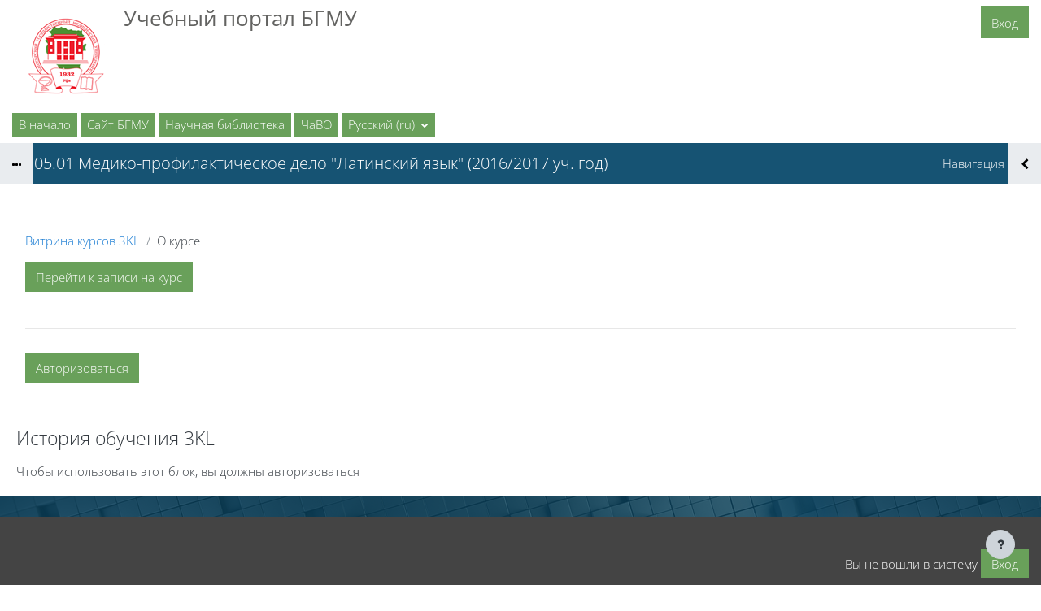

--- FILE ---
content_type: text/html; charset=utf-8
request_url: https://edu.bashgmu.ru/local/crw/course.php?id=2258
body_size: 18217
content:
<!DOCTYPE html>

<html  dir="ltr" lang="ru" xml:lang="ru" data-dockeditem-title="2">
<head>
    <title>Курс: 32.05.01 Медико-профилактическое дело &quot;Латинский язык&quot; (2016/2017 уч. год) | УПБГМУ</title>
    <link rel="shortcut icon" href="https://edu.bashgmu.ru/theme/opentechnology/pix/favicon.ico"/>
    <meta http-equiv="Content-Type" content="text/html; charset=utf-8" />
<meta name="keywords" content="moodle, Курс: 32.05.01 Медико-профилактическое дело &quot;Латинский язык&quot; (2016/2017 уч. год) | УПБГМУ" />
<link rel="stylesheet" type="text/css" href="https://edu.bashgmu.ru/theme/yui_combo.php?rollup/3.17.2/yui-moodlesimple-min.css" /><script id="firstthemesheet" type="text/css">/** Required in order to fix style inclusion problems in IE with YUI **/</script><link rel="stylesheet" type="text/css" href="https://edu.bashgmu.ru/theme/opentechnology/stylesprofile.php/1735550846_1735568391/bashgmu/1735480066/1/0/all" />
<link rel="stylesheet" type="text/css" href="https://edu.bashgmu.ru/lib/editor/atto/plugins/otiframe/otiframe.css" />
<link rel="stylesheet" type="text/css" href="https://edu.bashgmu.ru/lib/editor/atto/plugins/otmagnifier/magnifier.css?v=1" />
<script>
//<![CDATA[
var M = {}; M.yui = {};
M.pageloadstarttime = new Date();
M.cfg = {"wwwroot":"https:\/\/edu.bashgmu.ru","homeurl":{},"sesskey":"ERwaJIfJYm","sessiontimeout":"1800","sessiontimeoutwarning":1200,"themerev":"1735550846","slasharguments":1,"theme":"opentechnology","iconsystemmodule":"core\/icon_system_fontawesome","jsrev":"1735550847","admin":"admin","svgicons":true,"usertimezone":"\u0410\u0437\u0438\u044f\/\u0415\u043a\u0430\u0442\u0435\u0440\u0438\u043d\u0431\u0443\u0440\u0433","language":"ru","courseId":2258,"courseContextId":190061,"contextid":190061,"contextInstanceId":2258,"langrev":1768795258,"templaterev":"1735550847"};var yui1ConfigFn = function(me) {if(/-skin|reset|fonts|grids|base/.test(me.name)){me.type='css';me.path=me.path.replace(/\.js/,'.css');me.path=me.path.replace(/\/yui2-skin/,'/assets/skins/sam/yui2-skin')}};
var yui2ConfigFn = function(me) {var parts=me.name.replace(/^moodle-/,'').split('-'),component=parts.shift(),module=parts[0],min='-min';if(/-(skin|core)$/.test(me.name)){parts.pop();me.type='css';min=''}
if(module){var filename=parts.join('-');me.path=component+'/'+module+'/'+filename+min+'.'+me.type}else{me.path=component+'/'+component+'.'+me.type}};
YUI_config = {"debug":false,"base":"https:\/\/edu.bashgmu.ru\/lib\/yuilib\/3.17.2\/","comboBase":"https:\/\/edu.bashgmu.ru\/theme\/yui_combo.php?","combine":true,"filter":null,"insertBefore":"firstthemesheet","groups":{"yui2":{"base":"https:\/\/edu.bashgmu.ru\/lib\/yuilib\/2in3\/2.9.0\/build\/","comboBase":"https:\/\/edu.bashgmu.ru\/theme\/yui_combo.php?","combine":true,"ext":false,"root":"2in3\/2.9.0\/build\/","patterns":{"yui2-":{"group":"yui2","configFn":yui1ConfigFn}}},"moodle":{"name":"moodle","base":"https:\/\/edu.bashgmu.ru\/theme\/yui_combo.php?m\/1735550847\/","combine":true,"comboBase":"https:\/\/edu.bashgmu.ru\/theme\/yui_combo.php?","ext":false,"root":"m\/1735550847\/","patterns":{"moodle-":{"group":"moodle","configFn":yui2ConfigFn}},"filter":null,"modules":{"moodle-core-chooserdialogue":{"requires":["base","panel","moodle-core-notification"]},"moodle-core-languninstallconfirm":{"requires":["base","node","moodle-core-notification-confirm","moodle-core-notification-alert"]},"moodle-core-lockscroll":{"requires":["plugin","base-build"]},"moodle-core-notification":{"requires":["moodle-core-notification-dialogue","moodle-core-notification-alert","moodle-core-notification-confirm","moodle-core-notification-exception","moodle-core-notification-ajaxexception"]},"moodle-core-notification-dialogue":{"requires":["base","node","panel","escape","event-key","dd-plugin","moodle-core-widget-focusafterclose","moodle-core-lockscroll"]},"moodle-core-notification-alert":{"requires":["moodle-core-notification-dialogue"]},"moodle-core-notification-confirm":{"requires":["moodle-core-notification-dialogue"]},"moodle-core-notification-exception":{"requires":["moodle-core-notification-dialogue"]},"moodle-core-notification-ajaxexception":{"requires":["moodle-core-notification-dialogue"]},"moodle-core-maintenancemodetimer":{"requires":["base","node"]},"moodle-core-dragdrop":{"requires":["base","node","io","dom","dd","event-key","event-focus","moodle-core-notification"]},"moodle-core-popuphelp":{"requires":["moodle-core-tooltip"]},"moodle-core-event":{"requires":["event-custom"]},"moodle-core-handlebars":{"condition":{"trigger":"handlebars","when":"after"}},"moodle-core-tooltip":{"requires":["base","node","io-base","moodle-core-notification-dialogue","json-parse","widget-position","widget-position-align","event-outside","cache-base"]},"moodle-core-actionmenu":{"requires":["base","event","node-event-simulate"]},"moodle-core-blocks":{"requires":["base","node","io","dom","dd","dd-scroll","moodle-core-dragdrop","moodle-core-notification"]},"moodle-core-formchangechecker":{"requires":["base","event-focus","moodle-core-event"]},"moodle-core_availability-form":{"requires":["base","node","event","event-delegate","panel","moodle-core-notification-dialogue","json"]},"moodle-backup-backupselectall":{"requires":["node","event","node-event-simulate","anim"]},"moodle-backup-confirmcancel":{"requires":["node","node-event-simulate","moodle-core-notification-confirm"]},"moodle-course-categoryexpander":{"requires":["node","event-key"]},"moodle-course-management":{"requires":["base","node","io-base","moodle-core-notification-exception","json-parse","dd-constrain","dd-proxy","dd-drop","dd-delegate","node-event-delegate"]},"moodle-course-util":{"requires":["node"],"use":["moodle-course-util-base"],"submodules":{"moodle-course-util-base":{},"moodle-course-util-section":{"requires":["node","moodle-course-util-base"]},"moodle-course-util-cm":{"requires":["node","moodle-course-util-base"]}}},"moodle-course-dragdrop":{"requires":["base","node","io","dom","dd","dd-scroll","moodle-core-dragdrop","moodle-core-notification","moodle-course-coursebase","moodle-course-util"]},"moodle-form-shortforms":{"requires":["node","base","selector-css3","moodle-core-event"]},"moodle-form-dateselector":{"requires":["base","node","overlay","calendar"]},"moodle-form-passwordunmask":{"requires":[]},"moodle-question-preview":{"requires":["base","dom","event-delegate","event-key","core_question_engine"]},"moodle-question-chooser":{"requires":["moodle-core-chooserdialogue"]},"moodle-question-searchform":{"requires":["base","node"]},"moodle-availability_active-form":{"requires":["base","node","event","moodle-core_availability-form"]},"moodle-availability_assignfeedback-form":{"requires":["base","node","event","moodle-core_availability-form"]},"moodle-availability_badge-form":{"requires":["base","node","event","moodle-core_badge-form"]},"moodle-availability_completion-form":{"requires":["base","node","event","moodle-core_availability-form"]},"moodle-availability_counter-form":{"requires":["base","node","event","moodle-core_availability-form"]},"moodle-availability_coursecompleted-form":{"requires":["base","node","event","moodle-core_availability-form"]},"moodle-availability_date-form":{"requires":["base","node","event","io","moodle-core_availability-form"]},"moodle-availability_duration-form":{"requires":["base","node","event","moodle-core_availability-form"]},"moodle-availability_examus2-form":{"requires":["base","node","event","moodle-core_availability-form"]},"moodle-availability_grade-form":{"requires":["base","node","event","moodle-core_availability-form"]},"moodle-availability_group-form":{"requires":["base","node","event","moodle-core_availability-form"]},"moodle-availability_grouping-form":{"requires":["base","node","event","moodle-core_availability-form"]},"moodle-availability_language-form":{"requires":["base","node","event","node-event-simulate","moodle-core_availability-form"]},"moodle-availability_otcomparison-form":{"requires":["base","node","event","moodle-core_availability-form"]},"moodle-availability_othercompleted-form":{"requires":["base","node","event","moodle-core_availability-form"]},"moodle-availability_otherenrolled3kl-form":{"requires":["base","node","event","moodle-core_availability-form"]},"moodle-availability_password-form":{"requires":["base","node","event","event-valuechange","moodle-core_availability-form"]},"moodle-availability_password-popup":{"requires":["base","node","event","moodle-core-notification-dialogue","io-base"]},"moodle-availability_policy3kl-form":{"requires":["base","node","event","moodle-core_availability-form"]},"moodle-availability_profile-form":{"requires":["base","node","event","moodle-core_availability-form"]},"moodle-availability_role-form":{"requires":["base","node","event","moodle-core_availability-form"]},"moodle-availability_xp-form":{"requires":["base","node","event","handlebars","moodle-core_availability-form"]},"moodle-mod_assign-history":{"requires":["node","transition"]},"moodle-mod_checklist-linkselect":{"requires":["node","event-valuechange"]},"moodle-mod_offlinequiz-offlinequizbase":{"requires":["base","node"]},"moodle-mod_offlinequiz-randomquestion":{"requires":["base","event","node","io","moodle-core-notification-dialogue"]},"moodle-mod_offlinequiz-questionchooser":{"requires":["moodle-core-chooserdialogue","moodle-mod_offlinequiz-util","querystring-parse"]},"moodle-mod_offlinequiz-util":{"requires":["node"],"use":["moodle-mod_offlinequiz-util-base"],"submodules":{"moodle-mod_offlinequiz-util-base":{},"moodle-mod_offlinequiz-util-slot":{"requires":["node","moodle-mod_offlinequiz-util-base"]},"moodle-mod_offlinequiz-util-page":{"requires":["node","moodle-mod_offlinequiz-util-base"]}}},"moodle-mod_offlinequiz-repaginate":{"requires":["base","event","node","io","moodle-core-notification-dialogue"]},"moodle-mod_offlinequiz-toolboxes":{"requires":["base","node","event","event-key","io","moodle-mod_offlinequiz-offlinequizbase","moodle-mod_offlinequiz-util-slot","moodle-core-notification-ajaxexception"]},"moodle-mod_offlinequiz-dragdrop":{"requires":["base","node","io","dom","dd","dd-scroll","moodle-core-dragdrop","moodle-core-notification","moodle-mod_offlinequiz-offlinequizbase","moodle-mod_offlinequiz-util-base","moodle-mod_offlinequiz-util-page","moodle-mod_offlinequiz-util-slot","moodle-course-util"]},"moodle-mod_offlinequiz-offlinequizquestionbank":{"requires":["base","event","node","io","io-form","yui-later","moodle-question-qbankmanager","moodle-qbank_editquestion-chooser","moodle-question-searchform","moodle-core-notification"]},"moodle-mod_offlinequiz-modform":{"requires":["base","node","event"]},"moodle-mod_offlinequiz-autosave":{"requires":["base","node","event","event-valuechange","node-event-delegate","io-form"]},"moodle-mod_quiz-questionchooser":{"requires":["moodle-core-chooserdialogue","moodle-mod_quiz-util","querystring-parse"]},"moodle-mod_quiz-util":{"requires":["node","moodle-core-actionmenu"],"use":["moodle-mod_quiz-util-base"],"submodules":{"moodle-mod_quiz-util-base":{},"moodle-mod_quiz-util-slot":{"requires":["node","moodle-mod_quiz-util-base"]},"moodle-mod_quiz-util-page":{"requires":["node","moodle-mod_quiz-util-base"]}}},"moodle-mod_quiz-toolboxes":{"requires":["base","node","event","event-key","io","moodle-mod_quiz-quizbase","moodle-mod_quiz-util-slot","moodle-core-notification-ajaxexception"]},"moodle-mod_quiz-dragdrop":{"requires":["base","node","io","dom","dd","dd-scroll","moodle-core-dragdrop","moodle-core-notification","moodle-mod_quiz-quizbase","moodle-mod_quiz-util-base","moodle-mod_quiz-util-page","moodle-mod_quiz-util-slot","moodle-course-util"]},"moodle-mod_quiz-quizbase":{"requires":["base","node"]},"moodle-mod_quiz-modform":{"requires":["base","node","event"]},"moodle-mod_quiz-autosave":{"requires":["base","node","event","event-valuechange","node-event-delegate","io-form"]},"moodle-message_airnotifier-toolboxes":{"requires":["base","node","io"]},"moodle-block_xp-notification":{"requires":["base","node","handlebars","button-plugin","moodle-core-notification-dialogue"]},"moodle-block_xp-filters":{"requires":["base","node","moodle-core-dragdrop","moodle-core-notification-confirm","moodle-block_xp-rulepicker"]},"moodle-block_xp-rulepicker":{"requires":["base","node","handlebars","moodle-core-notification-dialogue"]},"moodle-filter_glossary-autolinker":{"requires":["base","node","io-base","json-parse","event-delegate","overlay","moodle-core-event","moodle-core-notification-alert","moodle-core-notification-exception","moodle-core-notification-ajaxexception"]},"moodle-filter_mathjaxloader-loader":{"requires":["moodle-core-event"]},"moodle-editor_atto-editor":{"requires":["node","transition","io","overlay","escape","event","event-simulate","event-custom","node-event-html5","node-event-simulate","yui-throttle","moodle-core-notification-dialogue","moodle-core-notification-confirm","moodle-editor_atto-rangy","handlebars","timers","querystring-stringify"]},"moodle-editor_atto-plugin":{"requires":["node","base","escape","event","event-outside","handlebars","event-custom","timers","moodle-editor_atto-menu"]},"moodle-editor_atto-menu":{"requires":["moodle-core-notification-dialogue","node","event","event-custom"]},"moodle-editor_atto-rangy":{"requires":[]},"moodle-report_eventlist-eventfilter":{"requires":["base","event","node","node-event-delegate","datatable","autocomplete","autocomplete-filters"]},"moodle-report_loglive-fetchlogs":{"requires":["base","event","node","io","node-event-delegate"]},"moodle-gradereport_history-userselector":{"requires":["escape","event-delegate","event-key","handlebars","io-base","json-parse","moodle-core-notification-dialogue"]},"moodle-qbank_editquestion-chooser":{"requires":["moodle-core-chooserdialogue"]},"moodle-tool_capability-search":{"requires":["base","node"]},"moodle-tool_lp-dragdrop-reorder":{"requires":["moodle-core-dragdrop"]},"moodle-tool_monitor-dropdown":{"requires":["base","event","node"]},"moodle-assignfeedback_editpdf-editor":{"requires":["base","event","node","io","graphics","json","event-move","event-resize","transition","querystring-stringify-simple","moodle-core-notification-dialog","moodle-core-notification-alert","moodle-core-notification-warning","moodle-core-notification-exception","moodle-core-notification-ajaxexception"]},"moodle-atto_accessibilitychecker-button":{"requires":["color-base","moodle-editor_atto-plugin"]},"moodle-atto_accessibilityhelper-button":{"requires":["moodle-editor_atto-plugin"]},"moodle-atto_align-button":{"requires":["moodle-editor_atto-plugin"]},"moodle-atto_bold-button":{"requires":["moodle-editor_atto-plugin"]},"moodle-atto_c4l-button":{"requires":["moodle-editor_atto-plugin"]},"moodle-atto_charmap-button":{"requires":["moodle-editor_atto-plugin"]},"moodle-atto_clear-button":{"requires":["moodle-editor_atto-plugin"]},"moodle-atto_collapse-button":{"requires":["moodle-editor_atto-plugin"]},"moodle-atto_emojipicker-button":{"requires":["moodle-editor_atto-plugin"]},"moodle-atto_emoticon-button":{"requires":["moodle-editor_atto-plugin"]},"moodle-atto_equation-button":{"requires":["moodle-editor_atto-plugin","moodle-core-event","io","event-valuechange","tabview","array-extras"]},"moodle-atto_fontfamily-button":{"requires":["moodle-editor_atto-plugin"]},"moodle-atto_fullscreen-button":{"requires":["event-resize","moodle-editor_atto-plugin"]},"moodle-atto_h5p-button":{"requires":["moodle-editor_atto-plugin"]},"moodle-atto_html-codemirror":{"requires":["moodle-atto_html-codemirror-skin"]},"moodle-atto_html-beautify":{},"moodle-atto_html-button":{"requires":["promise","moodle-editor_atto-plugin","moodle-atto_html-beautify","moodle-atto_html-codemirror","event-valuechange"]},"moodle-atto_htmlplus-codemirror":{"requires":["moodle-atto_htmlplus-codemirror-skin"]},"moodle-atto_htmlplus-beautify":{},"moodle-atto_htmlplus-button":{"requires":["moodle-editor_atto-plugin","moodle-atto_htmlplus-beautify","moodle-atto_htmlplus-codemirror","event-valuechange"]},"moodle-atto_image-button":{"requires":["moodle-editor_atto-plugin"]},"moodle-atto_indent-button":{"requires":["moodle-editor_atto-plugin"]},"moodle-atto_italic-button":{"requires":["moodle-editor_atto-plugin"]},"moodle-atto_link-button":{"requires":["moodle-editor_atto-plugin"]},"moodle-atto_managefiles-button":{"requires":["moodle-editor_atto-plugin"]},"moodle-atto_managefiles-usedfiles":{"requires":["node","escape"]},"moodle-atto_media-button":{"requires":["moodle-editor_atto-plugin","moodle-form-shortforms"]},"moodle-atto_noautolink-button":{"requires":["moodle-editor_atto-plugin"]},"moodle-atto_orderedlist-button":{"requires":["moodle-editor_atto-plugin"]},"moodle-atto_otiframe-button":{"requires":["moodle-editor_atto-plugin"]},"moodle-atto_otspoiler-button":{"requires":["moodle-editor_atto-plugin"]},"moodle-atto_recordrtc-recording":{"requires":["moodle-atto_recordrtc-button"]},"moodle-atto_recordrtc-button":{"requires":["moodle-editor_atto-plugin","moodle-atto_recordrtc-recording"]},"moodle-atto_rtl-button":{"requires":["moodle-editor_atto-plugin"]},"moodle-atto_strike-button":{"requires":["moodle-editor_atto-plugin"]},"moodle-atto_styles-button":{"requires":["moodle-editor_atto-plugin"]},"moodle-atto_subscript-button":{"requires":["moodle-editor_atto-plugin"]},"moodle-atto_superscript-button":{"requires":["moodle-editor_atto-plugin"]},"moodle-atto_table-button":{"requires":["moodle-editor_atto-plugin","moodle-editor_atto-menu","event","event-valuechange"]},"moodle-atto_textjustify-button":{"requires":["moodle-editor_atto-plugin"]},"moodle-atto_title-button":{"requires":["moodle-editor_atto-plugin"]},"moodle-atto_underline-button":{"requires":["moodle-editor_atto-plugin"]},"moodle-atto_undo-button":{"requires":["moodle-editor_atto-plugin"]},"moodle-atto_unorderedlist-button":{"requires":["moodle-editor_atto-plugin"]},"moodle-atto_wiris-button":{"requires":["moodle-editor_atto-plugin","get"]},"moodle-atto_wordimport-button":{"requires":["moodle-editor_atto-plugin"]}}},"gallery":{"name":"gallery","base":"https:\/\/edu.bashgmu.ru\/lib\/yuilib\/gallery\/","combine":true,"comboBase":"https:\/\/edu.bashgmu.ru\/theme\/yui_combo.php?","ext":false,"root":"gallery\/1735550847\/","patterns":{"gallery-":{"group":"gallery"}}}},"modules":{"core_filepicker":{"name":"core_filepicker","fullpath":"https:\/\/edu.bashgmu.ru\/lib\/javascript.php\/1735550847\/repository\/filepicker.js","requires":["base","node","node-event-simulate","json","async-queue","io-base","io-upload-iframe","io-form","yui2-treeview","panel","cookie","datatable","datatable-sort","resize-plugin","dd-plugin","escape","moodle-core_filepicker","moodle-core-notification-dialogue"]},"core_comment":{"name":"core_comment","fullpath":"https:\/\/edu.bashgmu.ru\/lib\/javascript.php\/1735550847\/comment\/comment.js","requires":["base","io-base","node","json","yui2-animation","overlay","escape"]},"mathjax":{"name":"mathjax","fullpath":"https:\/\/cdn.jsdelivr.net\/npm\/mathjax@2.7.9\/MathJax.js?delayStartupUntil=configured"}}};
M.yui.loader = {modules: {}};

//]]>
</script>

    <meta name="viewport" content="width=device-width, initial-scale=1.0" />
</head>
<body  id="page-local-crw-course" class="format-topics  path-local path-local-crw chrome dir-ltr lang-ru yui-skin-sam yui3-skin-sam edu-bashgmu-ru pagelayout-coursedesc course-2258 context-190061 category-536 notloggedin theme-ot profile_bashgmu uses-drawers">
<div id="body-inner" class="">

<div>
    <a class="sr-only sr-only-focusable" href="#maincontent">Перейти к основному содержанию</a>
</div><script src="https://edu.bashgmu.ru/lib/javascript.php/1735550847/lib/polyfills/polyfill.js"></script>
<script src="https://edu.bashgmu.ru/theme/yui_combo.php?rollup/3.17.2/yui-moodlesimple-min.js"></script><script src="https://edu.bashgmu.ru/theme/jquery.php/core/jquery-3.6.1.min.js"></script>
<script src="https://edu.bashgmu.ru/lib/javascript.php/1735550847/lib/javascript-static.js"></script>
<script>
//<![CDATA[
document.body.className += ' jsenabled';
//]]>
</script>

<header id="page-header" class="hide-empty-dock dock-has-heading dock-has-items">


	<div class="wrapper">
        <div id="h_top_wrapper" class="h_top_wrapper container-fluid  ">

            <div id="h_top" class="h_top flex-column flex-lg-row align-items-center align-items-md-stretch  justify-content-center justify-content-lg-between " data-primary-x="left" data-primary-y="bottom" data-has-header-text="1">
               	<div id="h_leftblock_wrapper" class="h_leftblock_wrapper align-items-center align-items-md-stretch justify-content-center justify-content-md-start">

           			<div class="header_logoimage_wrappper flex-column align-items-center align-items-md-start flex-md-row"><a class="header_logoimage mr-0 mr-md-2" href="http://edu.bashgmu.ru/"><img class="logo" src="//edu.bashgmu.ru/pluginfile.php/1/theme_opentechnology/settings_bashgmu_header_logoimage/1735550846/logo.png" alt="В начало" /><img class="compact-logo" src="//edu.bashgmu.ru/pluginfile.php/1/theme_opentechnology/settings_bashgmu_header_logoimage/1735550846/logo.png" alt="В начало" /></a><div class="h_logo_title mr-0 mr-md-2 mt-2 mt-md-0 mb-1 mb-md-0"><div class="h_logo_title_text text-center text-md-left d-flex flex-column"><h3><b style="font-family: inherit;"><h3><b>Учебный портал БГМУ</b></h3></b></h3></div></div></div>

			        <div class="primary-navigation d-flex align-items-center">
			       		<nav class="moremenu navigation">
    <ul id="moremenu-6975fbd918174-navbar-nav" role="menubar" class="nav more-nav navbar-nav">
                <li data-key="home" class="nav-item" role="none" data-forceintomoremenu="false">
                            <a role="menuitem" class="nav-link  "
                                href="https://edu.bashgmu.ru/"
                                
                                
                                tabindex="-1"
                            >
                                В начало
                            </a>
                </li>
                <li data-key="" class="nav-item" role="none" data-forceintomoremenu="false">
                            <a role="menuitem" class="nav-link  "
                                href="http://bashgmu.ru"
                                
                                
                                tabindex="-1"
                            >
                                Сайт БГМУ
                            </a>
                </li>
                <li data-key="" class="nav-item" role="none" data-forceintomoremenu="false">
                            <a role="menuitem" class="nav-link  "
                                href="http://library.bashgmu.ru/"
                                
                                
                                tabindex="-1"
                            >
                                Научная библиотека
                            </a>
                </li>
                <li data-key="" class="nav-item" role="none" data-forceintomoremenu="false">
                            <a role="menuitem" class="nav-link  "
                                href="http://edu.bashgmu.ru/course/view.php?id=2657"
                                
                                
                                tabindex="-1"
                            >
                                ЧаВО
                            </a>
                </li>
        <li role="none" class="nav-item dropdown dropdownmoremenu d-none" data-region="morebutton">
            <a class="dropdown-toggle nav-link " href="#" id="moremenu-dropdown-6975fbd918174" role="menuitem" data-toggle="dropdown" aria-haspopup="true" aria-expanded="false" tabindex="-1">
                Дополнительно
            </a>
            <ul class="dropdown-menu dropdown-menu-left" data-region="moredropdown" aria-labelledby="moremenu-dropdown-6975fbd918174" role="menu">
            </ul>
        </li>
    </ul>
</nav>

			        	
			        	<div class="langmenu">
    <div class="dropdown show">
        <a href="#" role="button" id="lang-menu-toggle" data-toggle="dropdown" aria-label="Язык" aria-haspopup="true" aria-controls="lang-action-menu" class="btn dropdown-toggle">
            <i class="icon fa fa-language fa-fw mr-1" aria-hidden="true"></i>
            <span class="langbutton">
                Русский ‎(ru)‎
            </span>
            <b class="caret"></b>
        </a>
        <div role="menu" aria-labelledby="lang-menu-toggle" id="lang-action-menu" class="dropdown-menu dropdown-menu-right">
                    <a href="#" class="dropdown-item pl-5" role="menuitem" aria-current="true"
                            >
                        Русский ‎(ru)‎
                    </a>
                    <a href="https://edu.bashgmu.ru/local/crw/course.php?id=2258&amp;lang=en" class="dropdown-item pl-5" role="menuitem" 
                            lang="en" >
                        English ‎(en)‎
                    </a>
        </div>
    </div>
</div>

			        </div>

               	</div>
               	<div id="h_rightblock_wrapper" class="h_rightblock_wrapper  nocaret">

                   	<div class="usernav justify-content-center justify-content-md-start">
                   		
                   	        
                   	    
                   	
                   		
                   		<div class="d-flex flex-wrap justify-content-end">
                   		<div class="usermenu moodle-has-zindex"><span class="login"><span class="loggedinnot">Вы не вошли в систему</span> <a href="https://edu.bashgmu.ru/login/index.php" class="btn btn-primary">Вход</a></span></div>
                   	   	
                   		</div>
                   		
                   	</div>

               	</div>
           	</div>

       	</div>
    </div>
    <div class="dock_bg_wrapper">
        <div id="dock_bg" class="container-fluid ">
        	<h1 class="headermain">32.05.01 Медико-профилактическое дело "Латинский язык" (2016/2017 уч. год)</h1>
       	</div>
   	</div>
</header><div class="drawer-toggles d-flex">
    <div class="drawer-toggles-left d-flex">
        <div class="drawer-toggler drawer-left-toggle open-nav d-print-none drawer-toggler-breadcrumbs
        	 ">
            <button
                class="btn icon-no-margin"
                data-toggler="drawers"
                data-action="toggle"
                data-target="theme_opentechnology-drawers-breadcrumbs"
                data-toggle="tooltip"
                data-placement="right"
                title="Открыть хлебные крошки"
            >
                <span class="fa-stack fa-lg icon icon-to-open"><i class="icon fa fa-ellipsis-h fa-fw " aria-hidden="true"  ></i></span>
                <span class="fa-stack fa-lg icon icon-to-close">
				  <i class="fa fa-home fa-stack-1x" style="margin-top: -3px;"></i>
				  <i class="fa fa-ellipsis-h fa-stack-1x " style="margin-top: 8px;"></i>
				</span>
            </button>
        </div>
    </div>
    <div class="drawer-toggles-right">
        <div class="drawer-toggler drawer-right-toggle open-nav d-print-none drawer-toggler-blocks">
            <button
                class="btn icon-no-margin"
                data-toggler="drawers"
                data-action="toggle"
                data-target="theme_opentechnology-drawers-blocks"
                data-toggle="tooltip"
                data-placement="right"
                title="Открыть выдвижную панель блоков"
            >
                <span class="icon-to-open dir-rtl-hide"><i class="icon fa fa-chevron-left fa-fw " aria-hidden="true"  ></i></span>
                <span class="icon-to-open dir-ltr-hide"><i class="icon fa fa-chevron-right fa-fw " aria-hidden="true"  ></i></span>
                <span class="icon-to-close"><i class="icon fa fa-times fa-fw " aria-hidden="true"  ></i></span>
            </button>
        </div>
    </div>
</div>
<div class="drawers">
    <div  class="        	 drawer drawer-left 
 d-print-none not-initialized" data-region="fixed-drawer" id="theme_opentechnology-drawers-breadcrumbs" data-preference="" data-state="show-drawer-left" data-forceopen="0" data-close-on-resize="0">
    <div class="drawerheader">
        <button
            class="btn drawertoggle icon-no-margin hidden"
            data-toggler="drawers"
            data-action="closedrawer"
            data-target="theme_opentechnology-drawers-breadcrumbs"
            data-toggle="tooltip"
            data-placement="right"
            title="Закрыть панель"
        >
            <i class="icon fa fa-times fa-fw " aria-hidden="true"  ></i>
        </button>
    </div>
    <div class="drawercontent drag-container" data-usertour="scroller">
                    <span class="accesshide" id="navbar-label">Путь к странице</span><nav aria-labelledby="navbar-label"><ul class="breadcrumb"><li data-node-type="60" class=""><span itemscope="" itemtype="http://data-vocabulary.org/Breadcrumb"><a itemprop="url" href="https://edu.bashgmu.ru/"><span itemprop="title">В начало</span></a></span><span class="divider"> <span class="accesshide " ><span class="arrow_text">/</span>&nbsp;</span><span class="arrow sep" aria-hidden="true">&#9658;</span> </span></li><li data-node-type="0" class=""><span itemscope="" itemtype="http://data-vocabulary.org/Breadcrumb"><a itemprop="url" href="https://edu.bashgmu.ru/local/crw/index.php"><span itemprop="title">Витрина курсов 3KL</span></a></span><span class="divider"> <span class="accesshide " ><span class="arrow_text">/</span>&nbsp;</span><span class="arrow sep" aria-hidden="true">&#9658;</span> </span></li><li data-node-type="10" class=""><span itemscope="" itemtype="http://data-vocabulary.org/Breadcrumb"><a itemprop="url" href="https://edu.bashgmu.ru/local/crw/category.php?cid=664"><span itemprop="title">Образование 2025-2026 уч.год</span></a></span><span class="divider"> <span class="accesshide " ><span class="arrow_text">/</span>&nbsp;</span><span class="arrow sep" aria-hidden="true">&#9658;</span> </span></li><li data-node-type="10" class=""><span itemscope="" itemtype="http://data-vocabulary.org/Breadcrumb"><a itemprop="url" href="https://edu.bashgmu.ru/local/crw/category.php?cid=536"><span itemprop="title">Медико-профилактическое дело (архив)</span></a></span><span class="divider"> <span class="accesshide " ><span class="arrow_text">/</span>&nbsp;</span><span class="arrow sep" aria-hidden="true">&#9658;</span> </span></li><li data-node-type="20" class="active_tree_node about_course"><span itemscope="" itemtype="http://data-vocabulary.org/Breadcrumb"><a itemprop="url" title="О курсе" aria-current="page" href="https://edu.bashgmu.ru/local/crw/course.php?id=2258"><span itemprop="title">О курсе</span></a></span></li></ul></nav>

    </div>
</div>
    <div  class="drawer drawer-right d-print-none not-initialized" data-region="fixed-drawer" id="theme_opentechnology-drawers-blocks" data-preference="" data-state="show-drawer-right" data-forceopen="0" data-close-on-resize="0">
    <div class="drawerheader">
        <button
            class="btn drawertoggle icon-no-margin hidden"
            data-toggler="drawers"
            data-action="closedrawer"
            data-target="theme_opentechnology-drawers-blocks"
            data-toggle="tooltip"
            data-placement="left"
            title="Закрыть боковую панель"
        >
            <i class="icon fa fa-times fa-fw " aria-hidden="true"  ></i>
        </button>
    </div>
    <div class="drawercontent drag-container" data-usertour="scroller">
                    <section class="d-print-none" aria-label="Блоки">
                
                <aside id="block-region-drawerblocks" class="block-region" data-blockregion="drawerblocks" data-droptarget="1"><a href="#sb-3" class="sr-only sr-only-focusable">Пропустить Пользователи на сайте</a>

<section id="inst1006"
     class=" block_online_users block  card mb-3"
     role="complementary"
     data-block="online_users"
     data-instance-id="1006"
          aria-labelledby="instance-1006-header"
     >

    <div class="card-body p-3">

            <h5 id="instance-1006-header" class="card-title d-inline">Пользователи на сайте</h5>


        <div class="card-text content mt-3">
            <div class="info">Нет пользователей на сайте (последние 5 минут)</div>
            <div class="footer"></div>
            
        </div>

    </div>

</section>

  <span id="sb-3"></span></aside>
            </section>

    </div>
</div>
</div><div class="clearfix"></div>
<div id="blocks-content-heading-wrapper">
    <div id="blocks-content-heading-position" class="container-fluid ">
        <aside id="block-region-content-heading" class=" block-region" data-blockregion="content-heading" data-droptarget="1"></aside>    </div>
</div>

<div id="page-wrapper">
    <div class="container-fluid ">
        <div id="page" class="row-fluid">
        	<div class="page-wrapper col-md-12">
                <div id="page-content" class="row   d-print-block">
    <div id="region-main-box" class="region-main">
        <section id="region-main" class="region-main-content" aria-label="Содержимое">
            
                <header class="d-print-none mt-6 mb-1">
    <div class="w-100">
        <div class="d-flex flex-wrap align-items-center">
            <div id="page-navbar">
                <nav aria-label="Панель навигации">
    <ol class="breadcrumb">
                <li class="breadcrumb-item">
                    <a href="https://edu.bashgmu.ru/local/crw/index.php"  >Витрина курсов 3KL</a>
                </li>
        
                <li class="breadcrumb-item"><span>О курсе</span></li>
        </ol>
</nav>
            </div>
            <div class="ml-auto d-flex">
                
            </div>
            <div id="course-header">
                
            </div>
        </div>
        <div class="d-flex align-items-center">
            <div class="header-actions-container ml-auto" data-region="header-actions-container">
            </div>
        </div>
    </div>
</header>
            
                <aside id="block-region-side-content-top" class="block-region" data-blockregion="side-content-top" data-droptarget="1"></aside>
        	
            
            	<span class="notifications" id="user-notifications"></span>
        	
            
        	
            	

            <div role="main"><span id="maincontent"></span><div class="crw-coursepage">

	
	<div class="crw_ci_courseblock_enrol_top d-flex align-items-center">
		<div class="crw-add-btn-wrapper mr-2">
			<button type="button" disabled class="btn btn-primary crw-add-btn">
			  <span class="spinner-border spinner-border-sm" role="status" aria-hidden="true"></span>
			  <span>Загрузка...</span>
			</button>		</div>
		<div class="crw_ci_courseblock_cicons">
		</div>
	</div>
	
	
	
	<div class="crw_ci_courseblock_right">
	<div class="crw_ci_courseblock_cfiles">
		<div class="crw_ci_courseblock_gallery_thumbnails">
		</div>
	</div>
	</div>
	
	<div class="crw_ci_courseblock_cadditional">
		
		
		
		
	</div>
	
	<div class="crw_coursepage_access_points">
		
			<div class="crw_buttonholder">
				<a href="https://edu.bashgmu.ru/login/index.php" class="button btn btn-primary ot-login-button">Авторизоваться</a>
			</div>
		
		
	</div>
</div></div>

            	
            	

            	<aside id="block-region-side-content-bot" class="block-region" data-blockregion="side-content-bot" data-droptarget="1"></aside>
        </section>
    </div>

    <div class="columnleft blockcolumn  mt-6">
        <section data-region="blocks-column" class="d-print-none" aria-label="Блоки">
            <aside id="block-region-side-pre" class="block-region" data-blockregion="side-pre" data-droptarget="1"></aside>
        </section>
    </div>

</div>            </div>
        </div>
            </div>
</div>
<div class="clearfix"></div>
<div id="dock" role="menubar" aria-label="Блоки">
	<div class="buttons_container d-flex justify-content-end">
		<div class="dockeditem_container d-flex flex-nowrap overflow-auto">
		    <div id="dock_item_0" class="dockeditem" aria-controls="inst4"><div id="dock_item_0_title" role="menu" aria-haspopup="true" class="dockedtitle d-flex" aria-expanded="false">
		<div class="dockedtitle-icon" style="background-image:url('https://edu.bashgmu.ru/theme/image.php/opentechnology/block_navigation/1735550846/dock_icon_04');"></div>
		<div class="dockedtitle-text">Навигация</div>
	</div></div>
		</div>
	</div>
	<div id="dockeditempanel" class="dockitempanel_hidden">
		<div class="drop-here-message">Вы можете переместить блок сюда, чтобы он попал в док</div>
		<div class="dockeditempanel_content blockcolumn ">
        	<section data-region="blocks-column" class="d-print-none" aria-label="Блоки">		
		    <aside id="block-region-dock" class="block-region" data-blockregion="dock" data-droptarget="1"><a href="#sb-1" class="sr-only sr-only-focusable">Пропустить Навигация</a>

<section id="inst4"
     class=" block_navigation block  card mb-3"
     role="navigation"
     data-block="navigation"
     data-instance-id="4"
          aria-labelledby="instance-4-header"
     >

    <div class="card-body p-3">

            <h5 id="instance-4-header" class="card-title d-inline">Навигация</h5>


        <div class="card-text content mt-3">
            <ul class="block_tree list" role="tree" data-ajax-loader="block_navigation/nav_loader"><li class="type_unknown depth_1 contains_branch" role="treeitem" aria-expanded="true" aria-owns="random6975fbd8f307b4_group" data-collapsible="false" aria-labelledby="random6975fbd8f307b3_label_1_1"><p class="tree_item branch navigation_node"><a tabindex="-1" id="random6975fbd8f307b3_label_1_1" href="https://edu.bashgmu.ru/">В начало</a></p><ul id="random6975fbd8f307b4_group" role="group"><li class="type_custom depth_2 item_with_icon" role="treeitem" aria-labelledby="random6975fbd8f307b5_label_2_3"><p class="tree_item hasicon"><a tabindex="-1" id="random6975fbd8f307b5_label_2_3" href="https://edu.bashgmu.ru/my/courses.php"><i class="icon fa fa-square fa-fw navicon" aria-hidden="true"  ></i><span class="item-content-wrap">Мои курсы</span></a></p></li><li class="type_unknown depth_2 item_with_icon" role="treeitem" aria-labelledby="random6975fbd8f307b5_label_2_4"><p class="tree_item hasicon"><a tabindex="-1" id="random6975fbd8f307b5_label_2_4" href="https://edu.bashgmu.ru/blog/index.php"><i class="icon fa fa-square fa-fw navicon" aria-hidden="true"  ></i><span class="item-content-wrap">Блоги сайта</span></a></p></li><li class="type_activity depth_2 item_with_icon" role="treeitem" aria-labelledby="random6975fbd8f307b5_label_2_5"><p class="tree_item hasicon"><a tabindex="-1" id="random6975fbd8f307b5_label_2_5" title="Форум" href="https://edu.bashgmu.ru/mod/forum/view.php?id=500"><img class="icon navicon" alt="Форум" title="Форум" src="https://edu.bashgmu.ru/theme/image.php/opentechnology/forum/1735550846/monologo?filtericon=1" /><span class="item-content-wrap">Новости сайта</span></a></p></li><li class="type_activity depth_2 item_with_icon" role="treeitem" aria-labelledby="random6975fbd8f307b5_label_2_6"><p class="tree_item hasicon"><a tabindex="-1" id="random6975fbd8f307b5_label_2_6" title="Файл" href="https://edu.bashgmu.ru/mod/resource/view.php?id=87479"><img class="icon navicon" alt="Файл" title="Файл" src="https://edu.bashgmu.ru/theme/image.php/opentechnology/core/1735550846/f/pdf-monologo?filtericon=1" /><span class="item-content-wrap">Информация для завучей кафедр и ответственных за р...</span></a></p></li><li class="type_system depth_2 item_with_icon" role="treeitem" aria-labelledby="random6975fbd8f307b5_label_2_11"><p class="tree_item hasicon"><a tabindex="-1" id="random6975fbd8f307b5_label_2_11" href="https://edu.bashgmu.ru/my/courses.php"><i class="icon fa fa-graduation-cap fa-fw navicon" aria-hidden="true"  ></i><span class="item-content-wrap">Мои курсы</span></a></p></li><li class="type_system depth_2 contains_branch" role="treeitem" aria-expanded="true" aria-owns="random6975fbd8f307b11_group" aria-labelledby="random6975fbd8f307b5_label_2_12"><p class="tree_item branch canexpand"><a tabindex="-1" id="random6975fbd8f307b5_label_2_12" href="https://edu.bashgmu.ru/local/crw/">Кафедры</a></p><ul id="random6975fbd8f307b11_group" role="group"><li class="type_category depth_3 contains_branch" role="treeitem" aria-expanded="true" aria-owns="random6975fbd8f307b13_group" aria-labelledby="random6975fbd8f307b12_label_3_13"><p class="tree_item branch canexpand"><a tabindex="-1" id="random6975fbd8f307b12_label_3_13" href="https://edu.bashgmu.ru/course/index.php?categoryid=664">Образование 2025-2026 уч.год</a></p><ul id="random6975fbd8f307b13_group" role="group"><li class="type_category depth_4 contains_branch" role="treeitem" aria-expanded="false" data-requires-ajax="true" data-loaded="false" data-node-id="expandable_branch_10_5" data-node-key="5" data-node-type="10" aria-labelledby="random6975fbd8f307b14_label_4_14"><p class="tree_item branch" id="expandable_branch_10_5"><a tabindex="-1" id="random6975fbd8f307b14_label_4_14" href="https://edu.bashgmu.ru/course/index.php?categoryid=5">Акушерства и гинекологии №2</a></p></li><li class="type_category depth_4 contains_branch" role="treeitem" aria-expanded="false" data-requires-ajax="true" data-loaded="false" data-node-id="expandable_branch_10_6" data-node-key="6" data-node-type="10" aria-labelledby="random6975fbd8f307b14_label_4_15"><p class="tree_item branch" id="expandable_branch_10_6"><a tabindex="-1" id="random6975fbd8f307b14_label_4_15" href="https://edu.bashgmu.ru/course/index.php?categoryid=6">Акушерства и гинекологии №1</a></p></li><li class="type_category depth_4 contains_branch" role="treeitem" aria-expanded="false" data-requires-ajax="true" data-loaded="false" data-node-id="expandable_branch_10_41" data-node-key="41" data-node-type="10" aria-labelledby="random6975fbd8f307b14_label_4_16"><p class="tree_item branch" id="expandable_branch_10_41"><a tabindex="-1" id="random6975fbd8f307b14_label_4_16" href="https://edu.bashgmu.ru/course/index.php?categoryid=41">Анатомии человека</a></p></li><li class="type_category depth_4 contains_branch" role="treeitem" aria-expanded="false" data-requires-ajax="true" data-loaded="false" data-node-id="expandable_branch_10_158" data-node-key="158" data-node-type="10" aria-labelledby="random6975fbd8f307b14_label_4_17"><p class="tree_item branch" id="expandable_branch_10_158"><a tabindex="-1" id="random6975fbd8f307b14_label_4_17" href="https://edu.bashgmu.ru/course/index.php?categoryid=158">Анестезиологии и реаниматологии</a></p></li><li class="type_category depth_4 contains_branch" role="treeitem" aria-expanded="false" data-requires-ajax="true" data-loaded="false" data-node-id="expandable_branch_10_16" data-node-key="16" data-node-type="10" aria-labelledby="random6975fbd8f307b14_label_4_18"><p class="tree_item branch" id="expandable_branch_10_16"><a tabindex="-1" id="random6975fbd8f307b14_label_4_18" href="https://edu.bashgmu.ru/course/index.php?categoryid=16">Биологии</a></p></li><li class="type_category depth_4 contains_branch" role="treeitem" aria-expanded="false" data-requires-ajax="true" data-loaded="false" data-node-id="expandable_branch_10_36" data-node-key="36" data-node-type="10" aria-labelledby="random6975fbd8f307b14_label_4_19"><p class="tree_item branch" id="expandable_branch_10_36"><a tabindex="-1" id="random6975fbd8f307b14_label_4_19" href="https://edu.bashgmu.ru/course/index.php?categoryid=36">Биологической химии</a></p></li><li class="type_category depth_4 contains_branch" role="treeitem" aria-expanded="false" data-requires-ajax="true" data-loaded="false" data-node-id="expandable_branch_10_537" data-node-key="537" data-node-type="10" aria-labelledby="random6975fbd8f307b14_label_4_20"><p class="tree_item branch" id="expandable_branch_10_537"><a tabindex="-1" id="random6975fbd8f307b14_label_4_20" href="https://edu.bashgmu.ru/course/index.php?categoryid=537">Биология (архив)</a></p></li><li class="type_category depth_4 contains_branch" role="treeitem" aria-expanded="false" data-requires-ajax="true" data-loaded="false" data-node-id="expandable_branch_10_26" data-node-key="26" data-node-type="10" aria-labelledby="random6975fbd8f307b14_label_4_21"><p class="tree_item branch" id="expandable_branch_10_26"><a tabindex="-1" id="random6975fbd8f307b14_label_4_21" href="https://edu.bashgmu.ru/course/index.php?categoryid=26">Внутренних болезней и клинической психологии</a></p></li><li class="type_category depth_4 contains_branch" role="treeitem" aria-expanded="false" data-requires-ajax="true" data-loaded="false" data-node-id="expandable_branch_10_103" data-node-key="103" data-node-type="10" aria-labelledby="random6975fbd8f307b14_label_4_22"><p class="tree_item branch" id="expandable_branch_10_103"><a tabindex="-1" id="random6975fbd8f307b14_label_4_22" href="https://edu.bashgmu.ru/course/index.php?categoryid=103">Гигиены </a></p></li><li class="type_category depth_4 contains_branch" role="treeitem" aria-expanded="false" data-requires-ajax="true" data-loaded="false" data-node-id="expandable_branch_10_28" data-node-key="28" data-node-type="10" aria-labelledby="random6975fbd8f307b14_label_4_23"><p class="tree_item branch" id="expandable_branch_10_28"><a tabindex="-1" id="random6975fbd8f307b14_label_4_23" href="https://edu.bashgmu.ru/course/index.php?categoryid=28">Гистологии</a></p></li><li class="type_category depth_4 contains_branch" role="treeitem" aria-expanded="false" data-requires-ajax="true" data-loaded="false" data-node-id="expandable_branch_10_30" data-node-key="30" data-node-type="10" aria-labelledby="random6975fbd8f307b14_label_4_24"><p class="tree_item branch" id="expandable_branch_10_30"><a tabindex="-1" id="random6975fbd8f307b14_label_4_24" href="https://edu.bashgmu.ru/course/index.php?categoryid=30">Госпитальной педиатрии</a></p></li><li class="type_category depth_4 contains_branch" role="treeitem" aria-expanded="false" data-requires-ajax="true" data-loaded="false" data-node-id="expandable_branch_10_32" data-node-key="32" data-node-type="10" aria-labelledby="random6975fbd8f307b14_label_4_25"><p class="tree_item branch" id="expandable_branch_10_32"><a tabindex="-1" id="random6975fbd8f307b14_label_4_25" href="https://edu.bashgmu.ru/course/index.php?categoryid=32">Госпитальной хирургии</a></p></li><li class="type_category depth_4 contains_branch" role="treeitem" aria-expanded="false" data-requires-ajax="true" data-loaded="false" data-node-id="expandable_branch_10_42" data-node-key="42" data-node-type="10" aria-labelledby="random6975fbd8f307b14_label_4_26"><p class="tree_item branch" id="expandable_branch_10_42"><a tabindex="-1" id="random6975fbd8f307b14_label_4_26" href="https://edu.bashgmu.ru/course/index.php?categoryid=42">Дерматовенерологии </a></p></li><li class="type_category depth_4 contains_branch" role="treeitem" aria-expanded="false" data-requires-ajax="true" data-loaded="false" data-node-id="expandable_branch_10_21" data-node-key="21" data-node-type="10" aria-labelledby="random6975fbd8f307b14_label_4_27"><p class="tree_item branch" id="expandable_branch_10_21"><a tabindex="-1" id="random6975fbd8f307b14_label_4_27" href="https://edu.bashgmu.ru/course/index.php?categoryid=21">Детских болезней</a></p></li><li class="type_category depth_4 contains_branch" role="treeitem" aria-expanded="false" data-requires-ajax="true" data-loaded="false" data-node-id="expandable_branch_10_34" data-node-key="34" data-node-type="10" aria-labelledby="random6975fbd8f307b14_label_4_28"><p class="tree_item branch" id="expandable_branch_10_34"><a tabindex="-1" id="random6975fbd8f307b14_label_4_28" href="https://edu.bashgmu.ru/course/index.php?categoryid=34">Кафедра детской хирургии с физической и медицинско...</a></p></li><li class="type_category depth_4 contains_branch" role="treeitem" aria-expanded="false" data-requires-ajax="true" data-loaded="false" data-node-id="expandable_branch_10_43" data-node-key="43" data-node-type="10" aria-labelledby="random6975fbd8f307b14_label_4_29"><p class="tree_item branch" id="expandable_branch_10_43"><a tabindex="-1" id="random6975fbd8f307b14_label_4_29" href="https://edu.bashgmu.ru/course/index.php?categoryid=43">Иностранных языков </a></p></li><li class="type_category depth_4 contains_branch" role="treeitem" aria-expanded="false" data-requires-ajax="true" data-loaded="false" data-node-id="expandable_branch_10_44" data-node-key="44" data-node-type="10" aria-labelledby="random6975fbd8f307b14_label_4_30"><p class="tree_item branch" id="expandable_branch_10_44"><a tabindex="-1" id="random6975fbd8f307b14_label_4_30" href="https://edu.bashgmu.ru/course/index.php?categoryid=44">Инфекционных болезней</a></p></li><li class="type_category depth_4 contains_branch" role="treeitem" aria-expanded="false" data-requires-ajax="true" data-loaded="false" data-node-id="expandable_branch_10_104" data-node-key="104" data-node-type="10" aria-labelledby="random6975fbd8f307b14_label_4_31"><p class="tree_item branch" id="expandable_branch_10_104"><a tabindex="-1" id="random6975fbd8f307b14_label_4_31" href="https://edu.bashgmu.ru/course/index.php?categoryid=104">Кардиологии и функциональной диагностики</a></p></li><li class="type_category depth_4 contains_branch" role="treeitem" aria-expanded="false" data-requires-ajax="true" data-loaded="false" data-node-id="expandable_branch_10_73" data-node-key="73" data-node-type="10" aria-labelledby="random6975fbd8f307b14_label_4_32"><p class="tree_item branch" id="expandable_branch_10_73"><a tabindex="-1" id="random6975fbd8f307b14_label_4_32" href="https://edu.bashgmu.ru/course/index.php?categoryid=73">Кафедра философии</a></p></li><li class="type_category depth_4 contains_branch" role="treeitem" aria-expanded="false" data-requires-ajax="true" data-loaded="false" data-node-id="expandable_branch_10_105" data-node-key="105" data-node-type="10" aria-labelledby="random6975fbd8f307b14_label_4_33"><p class="tree_item branch" id="expandable_branch_10_105"><a tabindex="-1" id="random6975fbd8f307b14_label_4_33" href="https://edu.bashgmu.ru/course/index.php?categoryid=105">Клинической и функциональной диагностики ИДПО</a></p></li><li class="type_category depth_4 contains_branch" role="treeitem" aria-expanded="false" data-requires-ajax="true" data-loaded="false" data-node-id="expandable_branch_10_84" data-node-key="84" data-node-type="10" aria-labelledby="random6975fbd8f307b14_label_4_34"><p class="tree_item branch" id="expandable_branch_10_84"><a tabindex="-1" id="random6975fbd8f307b14_label_4_34" href="https://edu.bashgmu.ru/course/index.php?categoryid=84">Лабораторной медицины</a></p></li><li class="type_category depth_4 contains_branch" role="treeitem" aria-expanded="false" data-requires-ajax="true" data-loaded="false" data-node-id="expandable_branch_10_494" data-node-key="494" data-node-type="10" aria-labelledby="random6975fbd8f307b14_label_4_35"><p class="tree_item branch" id="expandable_branch_10_494"><a tabindex="-1" id="random6975fbd8f307b14_label_4_35" href="https://edu.bashgmu.ru/course/index.php?categoryid=494">Лечебное дело (архив)</a></p></li><li class="type_category depth_4 contains_branch" role="treeitem" aria-expanded="false" data-requires-ajax="true" data-loaded="false" data-node-id="expandable_branch_10_45" data-node-key="45" data-node-type="10" aria-labelledby="random6975fbd8f307b14_label_4_36"><p class="tree_item branch" id="expandable_branch_10_45"><a tabindex="-1" id="random6975fbd8f307b14_label_4_36" href="https://edu.bashgmu.ru/course/index.php?categoryid=45">Лучевой диагностики и лучевой терапии, ядерной мед...</a></p></li><li class="type_category depth_4 contains_branch" role="treeitem" aria-expanded="true" aria-owns="random6975fbd8f307b15_group" aria-labelledby="random6975fbd8f307b14_label_4_37"><p class="tree_item branch"><a tabindex="-1" id="random6975fbd8f307b14_label_4_37" href="https://edu.bashgmu.ru/local/crw/category.php?cid=536">Медико-профилактическое дело (архив)</a></p><ul id="random6975fbd8f307b15_group" role="group"><li class="type_course depth_5 item_with_icon" role="treeitem" aria-labelledby="random6975fbd8f307b16_label_5_39"><p class="tree_item hasicon"><a tabindex="-1" id="random6975fbd8f307b16_label_5_39" title="32.05.01 Медико-профилактическое дело &quot;Иностранный язык&quot; (2014/2015 уч. год)" href="https://edu.bashgmu.ru/course/view.php?id=2267"><i class="icon fa fa-graduation-cap fa-fw navicon" aria-hidden="true"  ></i><span class="item-content-wrap">МПД англ.яз 2014</span></a></p></li><li class="type_course depth_5 item_with_icon" role="treeitem" aria-labelledby="random6975fbd8f307b16_label_5_40"><p class="tree_item hasicon"><a tabindex="-1" id="random6975fbd8f307b16_label_5_40" title="32.05.01 Медико-профилактическое дело &quot;Иностранный язык&quot; (2015/2016 уч. год)" href="https://edu.bashgmu.ru/course/view.php?id=2268"><i class="icon fa fa-graduation-cap fa-fw navicon" aria-hidden="true"  ></i><span class="item-content-wrap">МПД англ.яз 2015</span></a></p></li><li class="type_course depth_5 item_with_icon" role="treeitem" aria-labelledby="random6975fbd8f307b16_label_5_41"><p class="tree_item hasicon"><a tabindex="-1" id="random6975fbd8f307b16_label_5_41" title="32.05.01 Медико-профилактическое дело &quot;Иностранный язык&quot; (2016/2017 уч. год)" href="https://edu.bashgmu.ru/course/view.php?id=2271"><i class="icon fa fa-graduation-cap fa-fw navicon" aria-hidden="true"  ></i><span class="item-content-wrap">МПД англ.яз 2016</span></a></p></li><li class="type_course depth_5 item_with_icon" role="treeitem" aria-labelledby="random6975fbd8f307b16_label_5_42"><p class="tree_item hasicon"><a tabindex="-1" id="random6975fbd8f307b16_label_5_42" title="32.05.01 Медико-профилактическое дело &quot;Иностранный язык&quot; (2017/2018 уч.г)" href="https://edu.bashgmu.ru/course/view.php?id=2231"><i class="icon fa fa-graduation-cap fa-fw navicon" aria-hidden="true"  ></i><span class="item-content-wrap">МПД ин.яз 2017</span></a></p></li><li class="type_course depth_5 item_with_icon" role="treeitem" aria-labelledby="random6975fbd8f307b16_label_5_43"><p class="tree_item hasicon"><a tabindex="-1" id="random6975fbd8f307b16_label_5_43" title="32.05.01 Медико-профилактическое дело &quot;Иностранный язык&quot; (2018/2019 уч.г)" href="https://edu.bashgmu.ru/course/view.php?id=2315"><i class="icon fa fa-graduation-cap fa-fw navicon" aria-hidden="true"  ></i><span class="item-content-wrap">МПД ин.яз 2019</span></a></p></li><li class="type_course depth_5 item_with_icon" role="treeitem" aria-labelledby="random6975fbd8f307b16_label_5_44"><p class="tree_item hasicon"><a tabindex="-1" id="random6975fbd8f307b16_label_5_44" title="32.05.01 Медико-профилактическое дело &quot;Латинский язык&quot;  (2017/2018 уч. год)" href="https://edu.bashgmu.ru/course/view.php?id=2237"><i class="icon fa fa-graduation-cap fa-fw navicon" aria-hidden="true"  ></i><span class="item-content-wrap">МПД лат.яз. 2017/2018</span></a></p></li><li class="type_course depth_5 item_with_icon" role="treeitem" aria-labelledby="random6975fbd8f307b16_label_5_45"><p class="tree_item hasicon"><a tabindex="-1" id="random6975fbd8f307b16_label_5_45" title="32.05.01 Медико-профилактическое дело &quot;Латинский язык&quot; (2013/2014 уч. год)" href="https://edu.bashgmu.ru/course/view.php?id=2261"><i class="icon fa fa-graduation-cap fa-fw navicon" aria-hidden="true"  ></i><span class="item-content-wrap">МПД лат.яз 2013</span></a></p></li><li class="type_course depth_5 item_with_icon" role="treeitem" aria-labelledby="random6975fbd8f307b16_label_5_46"><p class="tree_item hasicon"><a tabindex="-1" id="random6975fbd8f307b16_label_5_46" title="32.05.01 Медико-профилактическое дело &quot;Латинский язык&quot; (2014/2015 уч. год)" href="https://edu.bashgmu.ru/course/view.php?id=2260"><i class="icon fa fa-graduation-cap fa-fw navicon" aria-hidden="true"  ></i><span class="item-content-wrap">МПД лат.яз 2014</span></a></p></li><li class="type_course depth_5 item_with_icon" role="treeitem" aria-labelledby="random6975fbd8f307b16_label_5_47"><p class="tree_item hasicon"><a tabindex="-1" id="random6975fbd8f307b16_label_5_47" title="32.05.01 Медико-профилактическое дело &quot;Латинский язык&quot; (2015/2016 уч. год)" href="https://edu.bashgmu.ru/course/view.php?id=2259"><i class="icon fa fa-graduation-cap fa-fw navicon" aria-hidden="true"  ></i><span class="item-content-wrap">МПД лат.яз 2015</span></a></p></li><li class="type_course depth_5 item_with_icon" role="treeitem" aria-labelledby="random6975fbd8f307b16_label_5_48"><p class="tree_item hasicon"><a tabindex="-1" id="random6975fbd8f307b16_label_5_48" title="32.05.01 Медико-профилактическое дело &quot;Латинский язык&quot; (2018/2019 уч. год)" href="https://edu.bashgmu.ru/course/view.php?id=2317"><i class="icon fa fa-graduation-cap fa-fw navicon" aria-hidden="true"  ></i><span class="item-content-wrap">МПД лат. 2018</span></a></p></li><li class="type_course depth_5 item_with_icon" role="treeitem" aria-labelledby="random6975fbd8f307b16_label_5_49"><p class="tree_item hasicon"><a tabindex="-1" id="random6975fbd8f307b16_label_5_49" title="32.05.01 Медико-профилактическое дело &quot;Латинский язык&quot; (2016/2017 уч. год)" href="https://edu.bashgmu.ru/course/view.php?id=2258"><i class="icon fa fa-graduation-cap fa-fw navicon" aria-hidden="true"  ></i><span class="item-content-wrap">МПД. лат.яз 2016</span></a></p></li></ul></li><li class="type_category depth_4 contains_branch" role="treeitem" aria-expanded="false" data-requires-ajax="true" data-loaded="false" data-node-id="expandable_branch_10_210" data-node-key="210" data-node-type="10" aria-labelledby="random6975fbd8f307b14_label_4_50"><p class="tree_item branch" id="expandable_branch_10_210"><a tabindex="-1" id="random6975fbd8f307b14_label_4_50" href="https://edu.bashgmu.ru/course/index.php?categoryid=210">Медицинский колледж</a></p></li><li class="type_category depth_4 contains_branch" role="treeitem" aria-expanded="false" data-requires-ajax="true" data-loaded="false" data-node-id="expandable_branch_10_485" data-node-key="485" data-node-type="10" aria-labelledby="random6975fbd8f307b14_label_4_51"><p class="tree_item branch" id="expandable_branch_10_485"><a tabindex="-1" id="random6975fbd8f307b14_label_4_51" href="https://edu.bashgmu.ru/course/index.php?categoryid=485">Медицинской генетики и фундаментальной медицины ИДПО</a></p></li><li class="type_category depth_4 contains_branch" role="treeitem" aria-expanded="false" data-requires-ajax="true" data-loaded="false" data-node-id="expandable_branch_10_82" data-node-key="82" data-node-type="10" aria-labelledby="random6975fbd8f307b14_label_4_52"><p class="tree_item branch" id="expandable_branch_10_82"><a tabindex="-1" id="random6975fbd8f307b14_label_4_52" href="https://edu.bashgmu.ru/course/index.php?categoryid=82">Медицинской реабилитации, физической терапии и спо...</a></p></li><li class="type_category depth_4 contains_branch" role="treeitem" aria-expanded="false" data-requires-ajax="true" data-loaded="false" data-node-id="expandable_branch_10_46" data-node-key="46" data-node-type="10" aria-labelledby="random6975fbd8f307b14_label_4_53"><p class="tree_item branch" id="expandable_branch_10_46"><a tabindex="-1" id="random6975fbd8f307b14_label_4_53" href="https://edu.bashgmu.ru/course/index.php?categoryid=46">Медицинской физики с курсом информатики</a></p></li><li class="type_category depth_4 contains_branch" role="treeitem" aria-expanded="false" data-requires-ajax="true" data-loaded="false" data-node-id="expandable_branch_10_47" data-node-key="47" data-node-type="10" aria-labelledby="random6975fbd8f307b14_label_4_54"><p class="tree_item branch" id="expandable_branch_10_47"><a tabindex="-1" id="random6975fbd8f307b14_label_4_54" href="https://edu.bashgmu.ru/course/index.php?categoryid=47">Микробиологии, вирусологии</a></p></li><li class="type_category depth_4 contains_branch" role="treeitem" aria-expanded="false" data-requires-ajax="true" data-loaded="false" data-node-id="expandable_branch_10_48" data-node-key="48" data-node-type="10" aria-labelledby="random6975fbd8f307b14_label_4_55"><p class="tree_item branch" id="expandable_branch_10_48"><a tabindex="-1" id="random6975fbd8f307b14_label_4_55" href="https://edu.bashgmu.ru/course/index.php?categoryid=48">Мобилизационной подготовки здравоохранения и медиц...</a></p></li><li class="type_category depth_4 contains_branch" role="treeitem" aria-expanded="false" data-requires-ajax="true" data-loaded="false" data-node-id="expandable_branch_10_14" data-node-key="14" data-node-type="10" aria-labelledby="random6975fbd8f307b14_label_4_56"><p class="tree_item branch" id="expandable_branch_10_14"><a tabindex="-1" id="random6975fbd8f307b14_label_4_56" href="https://edu.bashgmu.ru/course/index.php?categoryid=14">Неврологии </a></p></li><li class="type_category depth_4 contains_branch" role="treeitem" aria-expanded="false" data-requires-ajax="true" data-loaded="false" data-node-id="expandable_branch_10_87" data-node-key="87" data-node-type="10" aria-labelledby="random6975fbd8f307b14_label_4_57"><p class="tree_item branch" id="expandable_branch_10_87"><a tabindex="-1" id="random6975fbd8f307b14_label_4_57" href="https://edu.bashgmu.ru/course/index.php?categoryid=87">Неврологии и нейрореабилитации</a></p></li><li class="type_category depth_4 contains_branch" role="treeitem" aria-expanded="false" data-requires-ajax="true" data-loaded="false" data-node-id="expandable_branch_10_668" data-node-key="668" data-node-type="10" aria-labelledby="random6975fbd8f307b14_label_4_58"><p class="tree_item branch" id="expandable_branch_10_668"><a tabindex="-1" id="random6975fbd8f307b14_label_4_58" href="https://edu.bashgmu.ru/course/index.php?categoryid=668">Неизвестные источники</a></p></li><li class="type_category depth_4 contains_branch" role="treeitem" aria-expanded="false" data-requires-ajax="true" data-loaded="false" data-node-id="expandable_branch_10_325" data-node-key="325" data-node-type="10" aria-labelledby="random6975fbd8f307b14_label_4_59"><p class="tree_item branch" id="expandable_branch_10_325"><a tabindex="-1" id="random6975fbd8f307b14_label_4_59" href="https://edu.bashgmu.ru/course/index.php?categoryid=325">Нейрохирургии и медицинской реабилитации</a></p></li><li class="type_category depth_4 contains_branch" role="treeitem" aria-expanded="false" data-requires-ajax="true" data-loaded="false" data-node-id="expandable_branch_10_10" data-node-key="10" data-node-type="10" aria-labelledby="random6975fbd8f307b14_label_4_60"><p class="tree_item branch" id="expandable_branch_10_10"><a tabindex="-1" id="random6975fbd8f307b14_label_4_60" href="https://edu.bashgmu.ru/course/index.php?categoryid=10">Нормальной физиологии</a></p></li><li class="type_category depth_4 contains_branch" role="treeitem" aria-expanded="false" data-requires-ajax="true" data-loaded="false" data-node-id="expandable_branch_10_50" data-node-key="50" data-node-type="10" aria-labelledby="random6975fbd8f307b14_label_4_61"><p class="tree_item branch" id="expandable_branch_10_50"><a tabindex="-1" id="random6975fbd8f307b14_label_4_61" href="https://edu.bashgmu.ru/course/index.php?categoryid=50">Общей химии</a></p></li><li class="type_category depth_4 contains_branch" role="treeitem" aria-expanded="false" data-requires-ajax="true" data-loaded="false" data-node-id="expandable_branch_10_22" data-node-key="22" data-node-type="10" aria-labelledby="random6975fbd8f307b14_label_4_62"><p class="tree_item branch" id="expandable_branch_10_22"><a tabindex="-1" id="random6975fbd8f307b14_label_4_62" href="https://edu.bashgmu.ru/course/index.php?categoryid=22">Общей хирургии, трансплантологии и лучевой диагнос...</a></p></li><li class="type_category depth_4 contains_branch" role="treeitem" aria-expanded="false" data-requires-ajax="true" data-loaded="false" data-node-id="expandable_branch_10_88" data-node-key="88" data-node-type="10" aria-labelledby="random6975fbd8f307b14_label_4_63"><p class="tree_item branch" id="expandable_branch_10_88"><a tabindex="-1" id="random6975fbd8f307b14_label_4_63" href="https://edu.bashgmu.ru/course/index.php?categoryid=88">Общественного здоровья и управления здравоохранением</a></p></li><li class="type_category depth_4 contains_branch" role="treeitem" aria-expanded="false" data-requires-ajax="true" data-loaded="false" data-node-id="expandable_branch_10_40" data-node-key="40" data-node-type="10" aria-labelledby="random6975fbd8f307b14_label_4_64"><p class="tree_item branch" id="expandable_branch_10_40"><a tabindex="-1" id="random6975fbd8f307b14_label_4_64" href="https://edu.bashgmu.ru/course/index.php?categoryid=40">Общественного здоровья и организации здравоохранения</a></p></li><li class="type_category depth_4 contains_branch" role="treeitem" aria-expanded="false" data-requires-ajax="true" data-loaded="false" data-node-id="expandable_branch_10_51" data-node-key="51" data-node-type="10" aria-labelledby="random6975fbd8f307b14_label_4_65"><p class="tree_item branch" id="expandable_branch_10_51"><a tabindex="-1" id="random6975fbd8f307b14_label_4_65" href="https://edu.bashgmu.ru/course/index.php?categoryid=51">Онкологии и клинической морфологии</a></p></li><li class="type_category depth_4 contains_branch" role="treeitem" aria-expanded="false" data-requires-ajax="true" data-loaded="false" data-node-id="expandable_branch_10_53" data-node-key="53" data-node-type="10" aria-labelledby="random6975fbd8f307b14_label_4_66"><p class="tree_item branch" id="expandable_branch_10_53"><a tabindex="-1" id="random6975fbd8f307b14_label_4_66" href="https://edu.bashgmu.ru/course/index.php?categoryid=53">Ортопедической стоматологии</a></p></li><li class="type_category depth_4 contains_branch" role="treeitem" aria-expanded="false" data-requires-ajax="true" data-loaded="false" data-node-id="expandable_branch_10_54" data-node-key="54" data-node-type="10" aria-labelledby="random6975fbd8f307b14_label_4_67"><p class="tree_item branch" id="expandable_branch_10_54"><a tabindex="-1" id="random6975fbd8f307b14_label_4_67" href="https://edu.bashgmu.ru/course/index.php?categoryid=54">Оториноларингологии</a></p></li><li class="type_category depth_4 contains_branch" role="treeitem" aria-expanded="false" data-requires-ajax="true" data-loaded="false" data-node-id="expandable_branch_10_17" data-node-key="17" data-node-type="10" aria-labelledby="random6975fbd8f307b14_label_4_68"><p class="tree_item branch" id="expandable_branch_10_17"><a tabindex="-1" id="random6975fbd8f307b14_label_4_68" href="https://edu.bashgmu.ru/course/index.php?categoryid=17">Офтальмологии</a></p></li><li class="type_category depth_4 contains_branch" role="treeitem" aria-expanded="false" data-requires-ajax="true" data-loaded="false" data-node-id="expandable_branch_10_55" data-node-key="55" data-node-type="10" aria-labelledby="random6975fbd8f307b14_label_4_69"><p class="tree_item branch" id="expandable_branch_10_55"><a tabindex="-1" id="random6975fbd8f307b14_label_4_69" href="https://edu.bashgmu.ru/course/index.php?categoryid=55">Патологической анатомии</a></p></li><li class="type_category depth_4 contains_branch" role="treeitem" aria-expanded="false" data-requires-ajax="true" data-loaded="false" data-node-id="expandable_branch_10_57" data-node-key="57" data-node-type="10" aria-labelledby="random6975fbd8f307b14_label_4_70"><p class="tree_item branch" id="expandable_branch_10_57"><a tabindex="-1" id="random6975fbd8f307b14_label_4_70" href="https://edu.bashgmu.ru/course/index.php?categoryid=57">Патологической физиологии</a></p></li><li class="type_category depth_4 contains_branch" role="treeitem" aria-expanded="false" data-requires-ajax="true" data-loaded="false" data-node-id="expandable_branch_10_59" data-node-key="59" data-node-type="10" aria-labelledby="random6975fbd8f307b14_label_4_71"><p class="tree_item branch" id="expandable_branch_10_59"><a tabindex="-1" id="random6975fbd8f307b14_label_4_71" href="https://edu.bashgmu.ru/course/index.php?categoryid=59">Педагогики и психологии</a></p></li><li class="type_category depth_4 contains_branch" role="treeitem" aria-expanded="false" data-requires-ajax="true" data-loaded="false" data-node-id="expandable_branch_10_35" data-node-key="35" data-node-type="10" aria-labelledby="random6975fbd8f307b14_label_4_72"><p class="tree_item branch" id="expandable_branch_10_35"><a tabindex="-1" id="random6975fbd8f307b14_label_4_72" href="https://edu.bashgmu.ru/course/index.php?categoryid=35">Педиатрии</a></p></li><li class="type_category depth_4 contains_branch" role="treeitem" aria-expanded="false" data-requires-ajax="true" data-loaded="false" data-node-id="expandable_branch_10_496" data-node-key="496" data-node-type="10" aria-labelledby="random6975fbd8f307b14_label_4_73"><p class="tree_item branch" id="expandable_branch_10_496"><a tabindex="-1" id="random6975fbd8f307b14_label_4_73" href="https://edu.bashgmu.ru/course/index.php?categoryid=496">Педиатрия (архив)</a></p></li><li class="type_category depth_4 contains_branch" role="treeitem" aria-expanded="false" data-requires-ajax="true" data-loaded="false" data-node-id="expandable_branch_10_11" data-node-key="11" data-node-type="10" aria-labelledby="random6975fbd8f307b14_label_4_74"><p class="tree_item branch" id="expandable_branch_10_11"><a tabindex="-1" id="random6975fbd8f307b14_label_4_74" href="https://edu.bashgmu.ru/course/index.php?categoryid=11">Поликлинической и неотложной педиатрии</a></p></li><li class="type_category depth_4 contains_branch" role="treeitem" aria-expanded="false" data-requires-ajax="true" data-loaded="false" data-node-id="expandable_branch_10_58" data-node-key="58" data-node-type="10" aria-labelledby="random6975fbd8f307b14_label_4_75"><p class="tree_item branch" id="expandable_branch_10_58"><a tabindex="-1" id="random6975fbd8f307b14_label_4_75" href="https://edu.bashgmu.ru/course/index.php?categoryid=58">Поликлинической терапии</a></p></li><li class="type_category depth_4 contains_branch" role="treeitem" aria-expanded="false" data-requires-ajax="true" data-loaded="false" data-node-id="expandable_branch_10_61" data-node-key="61" data-node-type="10" aria-labelledby="random6975fbd8f307b14_label_4_76"><p class="tree_item branch" id="expandable_branch_10_61"><a tabindex="-1" id="random6975fbd8f307b14_label_4_76" href="https://edu.bashgmu.ru/course/index.php?categoryid=61">Пропедевтики  стоматологических заболеваний </a></p></li><li class="type_category depth_4 contains_branch" role="treeitem" aria-expanded="false" data-requires-ajax="true" data-loaded="false" data-node-id="expandable_branch_10_60" data-node-key="60" data-node-type="10" aria-labelledby="random6975fbd8f307b14_label_4_77"><p class="tree_item branch" id="expandable_branch_10_60"><a tabindex="-1" id="random6975fbd8f307b14_label_4_77" href="https://edu.bashgmu.ru/course/index.php?categoryid=60">Пропедевтики внутренних болезней</a></p></li><li class="type_category depth_4 contains_branch" role="treeitem" aria-expanded="false" data-requires-ajax="true" data-loaded="false" data-node-id="expandable_branch_10_349" data-node-key="349" data-node-type="10" aria-labelledby="random6975fbd8f307b14_label_4_79"><p class="tree_item branch" id="expandable_branch_10_349"><a tabindex="-1" id="random6975fbd8f307b14_label_4_79" href="https://edu.bashgmu.ru/course/index.php?categoryid=349">Психиатрии, наркологии и психотерапии</a></p></li><li class="type_category depth_4 contains_branch" role="treeitem" aria-expanded="false" data-requires-ajax="true" data-loaded="false" data-node-id="expandable_branch_10_360" data-node-key="360" data-node-type="10" aria-labelledby="random6975fbd8f307b14_label_4_80"><p class="tree_item branch" id="expandable_branch_10_360"><a tabindex="-1" id="random6975fbd8f307b14_label_4_80" href="https://edu.bashgmu.ru/course/index.php?categoryid=360">Рентгенэндоваскулярных диагностики и лечения ИДПО</a></p></li><li class="type_category depth_4 contains_branch" role="treeitem" aria-expanded="false" data-requires-ajax="true" data-loaded="false" data-node-id="expandable_branch_10_446" data-node-key="446" data-node-type="10" aria-labelledby="random6975fbd8f307b14_label_4_81"><p class="tree_item branch" id="expandable_branch_10_446"><a tabindex="-1" id="random6975fbd8f307b14_label_4_81" href="https://edu.bashgmu.ru/course/index.php?categoryid=446">Репродуктивного здоровья человека и иммунологии</a></p></li><li class="type_category depth_4 contains_branch" role="treeitem" aria-expanded="false" data-requires-ajax="true" data-loaded="false" data-node-id="expandable_branch_10_12" data-node-key="12" data-node-type="10" aria-labelledby="random6975fbd8f307b14_label_4_82"><p class="tree_item branch" id="expandable_branch_10_12"><a tabindex="-1" id="random6975fbd8f307b14_label_4_82" href="https://edu.bashgmu.ru/course/index.php?categoryid=12">Скорой помощи и медицины катастроф,термической тра...</a></p></li><li class="type_category depth_4 contains_branch" role="treeitem" aria-expanded="false" data-requires-ajax="true" data-loaded="false" data-node-id="expandable_branch_10_62" data-node-key="62" data-node-type="10" aria-labelledby="random6975fbd8f307b14_label_4_83"><p class="tree_item branch" id="expandable_branch_10_62"><a tabindex="-1" id="random6975fbd8f307b14_label_4_83" href="https://edu.bashgmu.ru/course/index.php?categoryid=62">Стоматологии детского возраста и ортодонтии</a></p></li><li class="type_category depth_4 contains_branch" role="treeitem" aria-expanded="false" data-requires-ajax="true" data-loaded="false" data-node-id="expandable_branch_10_534" data-node-key="534" data-node-type="10" aria-labelledby="random6975fbd8f307b14_label_4_84"><p class="tree_item branch" id="expandable_branch_10_534"><a tabindex="-1" id="random6975fbd8f307b14_label_4_84" href="https://edu.bashgmu.ru/course/index.php?categoryid=534">Стоматология (архив)</a></p></li><li class="type_category depth_4 contains_branch" role="treeitem" aria-expanded="false" data-requires-ajax="true" data-loaded="false" data-node-id="expandable_branch_10_63" data-node-key="63" data-node-type="10" aria-labelledby="random6975fbd8f307b14_label_4_85"><p class="tree_item branch" id="expandable_branch_10_63"><a tabindex="-1" id="random6975fbd8f307b14_label_4_85" href="https://edu.bashgmu.ru/course/index.php?categoryid=63">Судебной медицины </a></p></li><li class="type_category depth_4 contains_branch" role="treeitem" aria-expanded="false" data-requires-ajax="true" data-loaded="false" data-node-id="expandable_branch_10_64" data-node-key="64" data-node-type="10" aria-labelledby="random6975fbd8f307b14_label_4_86"><p class="tree_item branch" id="expandable_branch_10_64"><a tabindex="-1" id="random6975fbd8f307b14_label_4_86" href="https://edu.bashgmu.ru/course/index.php?categoryid=64">Терапевтической стоматологии </a></p></li><li class="type_category depth_4 contains_branch" role="treeitem" aria-expanded="false" data-requires-ajax="true" data-loaded="false" data-node-id="expandable_branch_10_96" data-node-key="96" data-node-type="10" aria-labelledby="random6975fbd8f307b14_label_4_87"><p class="tree_item branch" id="expandable_branch_10_96"><a tabindex="-1" id="random6975fbd8f307b14_label_4_87" href="https://edu.bashgmu.ru/course/index.php?categoryid=96">Терапии и общей врачебной практики </a></p></li><li class="type_category depth_4 contains_branch" role="treeitem" aria-expanded="false" data-requires-ajax="true" data-loaded="false" data-node-id="expandable_branch_10_95" data-node-key="95" data-node-type="10" aria-labelledby="random6975fbd8f307b14_label_4_88"><p class="tree_item branch" id="expandable_branch_10_95"><a tabindex="-1" id="random6975fbd8f307b14_label_4_88" href="https://edu.bashgmu.ru/course/index.php?categoryid=95">Терапии и профессиональных болезней </a></p></li><li class="type_category depth_4 contains_branch" role="treeitem" aria-expanded="false" data-requires-ajax="true" data-loaded="false" data-node-id="expandable_branch_10_102" data-node-key="102" data-node-type="10" aria-labelledby="random6975fbd8f307b14_label_4_89"><p class="tree_item branch" id="expandable_branch_10_102"><a tabindex="-1" id="random6975fbd8f307b14_label_4_89" href="https://edu.bashgmu.ru/course/index.php?categoryid=102">Сестринского дела и паллиативной помощи</a></p></li><li class="type_category depth_4 contains_branch" role="treeitem" aria-expanded="false" data-requires-ajax="true" data-loaded="false" data-node-id="expandable_branch_10_52" data-node-key="52" data-node-type="10" aria-labelledby="random6975fbd8f307b14_label_4_90"><p class="tree_item branch" id="expandable_branch_10_52"><a tabindex="-1" id="random6975fbd8f307b14_label_4_90" href="https://edu.bashgmu.ru/course/index.php?categoryid=52">Топографической анатомии и оперативной хирургии</a></p></li><li class="type_category depth_4 contains_branch" role="treeitem" aria-expanded="false" data-requires-ajax="true" data-loaded="false" data-node-id="expandable_branch_10_13" data-node-key="13" data-node-type="10" aria-labelledby="random6975fbd8f307b14_label_4_91"><p class="tree_item branch" id="expandable_branch_10_13"><a tabindex="-1" id="random6975fbd8f307b14_label_4_91" href="https://edu.bashgmu.ru/course/index.php?categoryid=13">Травматологии и ортопедии</a></p></li><li class="type_category depth_4 contains_branch" role="treeitem" aria-expanded="false" data-requires-ajax="true" data-loaded="false" data-node-id="expandable_branch_10_65" data-node-key="65" data-node-type="10" aria-labelledby="random6975fbd8f307b14_label_4_92"><p class="tree_item branch" id="expandable_branch_10_65"><a tabindex="-1" id="random6975fbd8f307b14_label_4_92" href="https://edu.bashgmu.ru/course/index.php?categoryid=65">Фармации</a></p></li><li class="type_category depth_4 contains_branch" role="treeitem" aria-expanded="false" data-requires-ajax="true" data-loaded="false" data-node-id="expandable_branch_10_15" data-node-key="15" data-node-type="10" aria-labelledby="random6975fbd8f307b14_label_4_93"><p class="tree_item branch" id="expandable_branch_10_15"><a tabindex="-1" id="random6975fbd8f307b14_label_4_93" href="https://edu.bashgmu.ru/course/index.php?categoryid=15">Урологии</a></p></li><li class="type_category depth_4 contains_branch" role="treeitem" aria-expanded="false" data-requires-ajax="true" data-loaded="false" data-node-id="expandable_branch_10_722" data-node-key="722" data-node-type="10" aria-labelledby="random6975fbd8f307b14_label_4_94"><p class="tree_item branch" id="expandable_branch_10_722"><a tabindex="-1" id="random6975fbd8f307b14_label_4_94" href="https://edu.bashgmu.ru/course/index.php?categoryid=722">Факультетская хирургия</a></p></li><li class="type_category depth_4 contains_branch" role="treeitem" aria-expanded="false" data-requires-ajax="true" data-loaded="false" data-node-id="expandable_branch_10_66" data-node-key="66" data-node-type="10" aria-labelledby="random6975fbd8f307b14_label_4_95"><p class="tree_item branch" id="expandable_branch_10_66"><a tabindex="-1" id="random6975fbd8f307b14_label_4_95" href="https://edu.bashgmu.ru/course/index.php?categoryid=66">Факультетской педиатрии с курсами педиатрии и неон...</a></p></li><li class="type_category depth_4 contains_branch" role="treeitem" aria-expanded="false" data-requires-ajax="true" data-loaded="false" data-node-id="expandable_branch_10_37" data-node-key="37" data-node-type="10" aria-labelledby="random6975fbd8f307b14_label_4_96"><p class="tree_item branch" id="expandable_branch_10_37"><a tabindex="-1" id="random6975fbd8f307b14_label_4_96" href="https://edu.bashgmu.ru/course/index.php?categoryid=37">Факультетской терапии</a></p></li><li class="type_category depth_4 contains_branch" role="treeitem" aria-expanded="false" data-requires-ajax="true" data-loaded="false" data-node-id="expandable_branch_10_71" data-node-key="71" data-node-type="10" aria-labelledby="random6975fbd8f307b14_label_4_98"><p class="tree_item branch" id="expandable_branch_10_71"><a tabindex="-1" id="random6975fbd8f307b14_label_4_98" href="https://edu.bashgmu.ru/course/index.php?categoryid=71">Фармакогнозии и ботаники</a></p></li><li class="type_category depth_4 contains_branch" role="treeitem" aria-expanded="false" data-requires-ajax="true" data-loaded="false" data-node-id="expandable_branch_10_68" data-node-key="68" data-node-type="10" aria-labelledby="random6975fbd8f307b14_label_4_99"><p class="tree_item branch" id="expandable_branch_10_68"><a tabindex="-1" id="random6975fbd8f307b14_label_4_99" href="https://edu.bashgmu.ru/course/index.php?categoryid=68">Фармакологии</a></p></li><li class="type_category depth_4 contains_branch" role="treeitem" aria-expanded="false" data-requires-ajax="true" data-loaded="false" data-node-id="expandable_branch_10_70" data-node-key="70" data-node-type="10" aria-labelledby="random6975fbd8f307b14_label_4_100"><p class="tree_item branch" id="expandable_branch_10_70"><a tabindex="-1" id="random6975fbd8f307b14_label_4_100" href="https://edu.bashgmu.ru/course/index.php?categoryid=70">Фармацевтической технологии с курсом биотехнологии</a></p></li><li class="type_category depth_4 contains_branch" role="treeitem" aria-expanded="false" data-requires-ajax="true" data-loaded="false" data-node-id="expandable_branch_10_69" data-node-key="69" data-node-type="10" aria-labelledby="random6975fbd8f307b14_label_4_101"><p class="tree_item branch" id="expandable_branch_10_69"><a tabindex="-1" id="random6975fbd8f307b14_label_4_101" href="https://edu.bashgmu.ru/course/index.php?categoryid=69">Фармацевтической, аналитической и токсикологическо...</a></p></li><li class="type_category depth_4 contains_branch" role="treeitem" aria-expanded="false" data-requires-ajax="true" data-loaded="false" data-node-id="expandable_branch_10_98" data-node-key="98" data-node-type="10" aria-labelledby="random6975fbd8f307b14_label_4_102"><p class="tree_item branch" id="expandable_branch_10_98"><a tabindex="-1" id="random6975fbd8f307b14_label_4_102" href="https://edu.bashgmu.ru/course/index.php?categoryid=98">Фармации ИДПО</a></p></li><li class="type_category depth_4 contains_branch" role="treeitem" aria-expanded="false" data-requires-ajax="true" data-loaded="false" data-node-id="expandable_branch_10_535" data-node-key="535" data-node-type="10" aria-labelledby="random6975fbd8f307b14_label_4_103"><p class="tree_item branch" id="expandable_branch_10_535"><a tabindex="-1" id="random6975fbd8f307b14_label_4_103" href="https://edu.bashgmu.ru/course/index.php?categoryid=535">Фармация (архив)</a></p></li><li class="type_category depth_4 contains_branch" role="treeitem" aria-expanded="false" data-requires-ajax="true" data-loaded="false" data-node-id="expandable_branch_10_39" data-node-key="39" data-node-type="10" aria-labelledby="random6975fbd8f307b14_label_4_104"><p class="tree_item branch" id="expandable_branch_10_39"><a tabindex="-1" id="random6975fbd8f307b14_label_4_104" href="https://edu.bashgmu.ru/course/index.php?categoryid=39">Физической культуры</a></p></li><li class="type_category depth_4 contains_branch" role="treeitem" aria-expanded="false" data-requires-ajax="true" data-loaded="false" data-node-id="expandable_branch_10_74" data-node-key="74" data-node-type="10" aria-labelledby="random6975fbd8f307b14_label_4_105"><p class="tree_item branch" id="expandable_branch_10_74"><a tabindex="-1" id="random6975fbd8f307b14_label_4_105" href="https://edu.bashgmu.ru/course/index.php?categoryid=74">Фтизиатрии</a></p></li><li class="type_category depth_4 contains_branch" role="treeitem" aria-expanded="false" data-requires-ajax="true" data-loaded="false" data-node-id="expandable_branch_10_75" data-node-key="75" data-node-type="10" aria-labelledby="random6975fbd8f307b14_label_4_106"><p class="tree_item branch" id="expandable_branch_10_75"><a tabindex="-1" id="random6975fbd8f307b14_label_4_106" href="https://edu.bashgmu.ru/course/index.php?categoryid=75">Фундаментальной и прикладной микробиологии</a></p></li><li class="type_category depth_4 contains_branch" role="treeitem" aria-expanded="false" data-requires-ajax="true" data-loaded="false" data-node-id="expandable_branch_10_99" data-node-key="99" data-node-type="10" aria-labelledby="random6975fbd8f307b14_label_4_107"><p class="tree_item branch" id="expandable_branch_10_99"><a tabindex="-1" id="random6975fbd8f307b14_label_4_107" href="https://edu.bashgmu.ru/course/index.php?categoryid=99">Хирургии</a></p></li><li class="type_category depth_4 contains_branch" role="treeitem" aria-expanded="false" data-requires-ajax="true" data-loaded="false" data-node-id="expandable_branch_10_77" data-node-key="77" data-node-type="10" aria-labelledby="random6975fbd8f307b14_label_4_108"><p class="tree_item branch" id="expandable_branch_10_77"><a tabindex="-1" id="random6975fbd8f307b14_label_4_108" href="https://edu.bashgmu.ru/course/index.php?categoryid=77">Хирургических болезней педиатрического факультета</a></p></li><li class="type_category depth_4 contains_branch" role="treeitem" aria-expanded="false" data-requires-ajax="true" data-loaded="false" data-node-id="expandable_branch_10_76" data-node-key="76" data-node-type="10" aria-labelledby="random6975fbd8f307b14_label_4_109"><p class="tree_item branch" id="expandable_branch_10_76"><a tabindex="-1" id="random6975fbd8f307b14_label_4_109" href="https://edu.bashgmu.ru/course/index.php?categoryid=76">Хирургических болезней лечебного факультета</a></p></li><li class="type_category depth_4 contains_branch" role="treeitem" aria-expanded="false" data-requires-ajax="true" data-loaded="false" data-node-id="expandable_branch_10_78" data-node-key="78" data-node-type="10" aria-labelledby="random6975fbd8f307b14_label_4_110"><p class="tree_item branch" id="expandable_branch_10_78"><a tabindex="-1" id="random6975fbd8f307b14_label_4_110" href="https://edu.bashgmu.ru/course/index.php?categoryid=78">Хирургической стоматологии </a></p></li><li class="type_category depth_4 contains_branch" role="treeitem" aria-expanded="false" data-requires-ajax="true" data-loaded="false" data-node-id="expandable_branch_10_79" data-node-key="79" data-node-type="10" aria-labelledby="random6975fbd8f307b14_label_4_111"><p class="tree_item branch" id="expandable_branch_10_79"><a tabindex="-1" id="random6975fbd8f307b14_label_4_111" href="https://edu.bashgmu.ru/course/index.php?categoryid=79">Эндокринологии</a></p></li><li class="type_category depth_4 contains_branch" role="treeitem" aria-expanded="false" data-requires-ajax="true" data-loaded="false" data-node-id="expandable_branch_10_80" data-node-key="80" data-node-type="10" aria-labelledby="random6975fbd8f307b14_label_4_112"><p class="tree_item branch" id="expandable_branch_10_80"><a tabindex="-1" id="random6975fbd8f307b14_label_4_112" href="https://edu.bashgmu.ru/course/index.php?categoryid=80">Эпидемиологии</a></p></li><li class="type_category depth_4 contains_branch" role="treeitem" aria-expanded="false" data-requires-ajax="true" data-loaded="false" data-node-id="expandable_branch_10_747" data-node-key="747" data-node-type="10" aria-labelledby="random6975fbd8f307b14_label_4_113"><p class="tree_item branch" id="expandable_branch_10_747"><a tabindex="-1" id="random6975fbd8f307b14_label_4_113" href="https://edu.bashgmu.ru/course/index.php?categoryid=747">Госпитальная терапия №1</a></p></li><li class="type_category depth_4 contains_branch" role="treeitem" aria-expanded="false" data-requires-ajax="true" data-loaded="false" data-node-id="expandable_branch_10_748" data-node-key="748" data-node-type="10" aria-labelledby="random6975fbd8f307b14_label_4_114"><p class="tree_item branch" id="expandable_branch_10_748"><a tabindex="-1" id="random6975fbd8f307b14_label_4_114" href="https://edu.bashgmu.ru/course/index.php?categoryid=748">Госпитальная терапия №2</a></p></li><li class="type_category depth_4 contains_branch" role="treeitem" aria-expanded="false" data-requires-ajax="true" data-loaded="false" data-node-id="expandable_branch_10_756" data-node-key="756" data-node-type="10" aria-labelledby="random6975fbd8f307b14_label_4_115"><p class="tree_item branch" id="expandable_branch_10_756"><a tabindex="-1" id="random6975fbd8f307b14_label_4_115" href="https://edu.bashgmu.ru/course/index.php?categoryid=756">Поликлиническая терапия</a></p></li><li class="type_category depth_4 contains_branch" role="treeitem" aria-expanded="false" data-requires-ajax="true" data-loaded="false" data-node-id="expandable_branch_10_759" data-node-key="759" data-node-type="10" aria-labelledby="random6975fbd8f307b14_label_4_116"><p class="tree_item branch" id="expandable_branch_10_759"><a tabindex="-1" id="random6975fbd8f307b14_label_4_116" href="https://edu.bashgmu.ru/course/index.php?categoryid=759">Неонатология</a></p></li><li class="type_category depth_4 contains_branch" role="treeitem" aria-expanded="false" data-requires-ajax="true" data-loaded="false" data-node-id="expandable_branch_10_842" data-node-key="842" data-node-type="10" aria-labelledby="random6975fbd8f307b14_label_4_117"><p class="tree_item branch" id="expandable_branch_10_842"><a tabindex="-1" id="random6975fbd8f307b14_label_4_117" href="https://edu.bashgmu.ru/course/index.php?categoryid=842">Пропедевтика детских болезней</a></p></li><li class="type_category depth_4 contains_branch" role="treeitem" aria-expanded="false" data-requires-ajax="true" data-loaded="false" data-node-id="expandable_branch_10_865" data-node-key="865" data-node-type="10" aria-labelledby="random6975fbd8f307b14_label_4_118"><p class="tree_item branch" id="expandable_branch_10_865"><a tabindex="-1" id="random6975fbd8f307b14_label_4_118" href="https://edu.bashgmu.ru/course/index.php?categoryid=865">Фармация (33.05.01)</a></p></li><li class="type_category depth_4 contains_branch" role="treeitem" aria-expanded="false" data-requires-ajax="true" data-loaded="false" data-node-id="expandable_branch_10_352" data-node-key="352" data-node-type="10" aria-labelledby="random6975fbd8f307b14_label_4_119"><p class="tree_item branch" id="expandable_branch_10_352"><a tabindex="-1" id="random6975fbd8f307b14_label_4_119" href="https://edu.bashgmu.ru/course/index.php?categoryid=352">Фармация (33.05.01)</a></p></li><li class="type_category depth_4 contains_branch" role="treeitem" aria-expanded="false" data-requires-ajax="true" data-loaded="false" data-node-id="expandable_branch_10_881" data-node-key="881" data-node-type="10" aria-labelledby="random6975fbd8f307b14_label_4_120"><p class="tree_item branch" id="expandable_branch_10_881"><a tabindex="-1" id="random6975fbd8f307b14_label_4_120" href="https://edu.bashgmu.ru/course/index.php?categoryid=881">Кафедра русского языка, лингвистики и международно...</a></p></li><li class="type_category depth_4 contains_branch" role="treeitem" aria-expanded="false" data-requires-ajax="true" data-loaded="false" data-node-id="expandable_branch_10_1072" data-node-key="1072" data-node-type="10" aria-labelledby="random6975fbd8f307b14_label_4_121"><p class="tree_item branch" id="expandable_branch_10_1072"><a tabindex="-1" id="random6975fbd8f307b14_label_4_121" href="https://edu.bashgmu.ru/course/index.php?categoryid=1072">Офтальмологии и оптического приборостроения</a></p></li><li class="type_category depth_4 contains_branch" role="treeitem" aria-expanded="false" data-requires-ajax="true" data-loaded="false" data-node-id="expandable_branch_10_1074" data-node-key="1074" data-node-type="10" aria-labelledby="random6975fbd8f307b14_label_4_122"><p class="tree_item branch" id="expandable_branch_10_1074"><a tabindex="-1" id="random6975fbd8f307b14_label_4_122" href="https://edu.bashgmu.ru/course/index.php?categoryid=1074">Инновации в оториноларингологии</a></p></li><li class="type_category depth_4 contains_branch" role="treeitem" aria-expanded="false" data-requires-ajax="true" data-loaded="false" data-node-id="expandable_branch_10_1086" data-node-key="1086" data-node-type="10" aria-labelledby="random6975fbd8f307b14_label_4_123"><p class="tree_item branch" id="expandable_branch_10_1086"><a tabindex="-1" id="random6975fbd8f307b14_label_4_123" href="https://edu.bashgmu.ru/course/index.php?categoryid=1086">Высшая школа регенеративной, глазной и пластическо...</a></p></li></ul></li><li class="type_category depth_3 contains_branch" role="treeitem" aria-expanded="false" data-requires-ajax="true" data-loaded="false" data-node-id="expandable_branch_10_556" data-node-key="556" data-node-type="10" aria-labelledby="random6975fbd8f307b12_label_3_125"><p class="tree_item branch" id="expandable_branch_10_556"><a tabindex="-1" id="random6975fbd8f307b12_label_3_125" href="https://edu.bashgmu.ru/course/index.php?categoryid=556">Foreign students</a></p></li><li class="type_category depth_3 contains_branch" role="treeitem" aria-expanded="false" data-requires-ajax="true" data-loaded="false" data-node-id="expandable_branch_10_639" data-node-key="639" data-node-type="10" aria-labelledby="random6975fbd8f307b12_label_3_126"><p class="tree_item branch" id="expandable_branch_10_639"><a tabindex="-1" id="random6975fbd8f307b12_label_3_126" href="https://edu.bashgmu.ru/course/index.php?categoryid=639">Онлайн курсы</a></p></li><li class="type_category depth_3 contains_branch" role="treeitem" aria-expanded="false" data-requires-ajax="true" data-loaded="false" data-node-id="expandable_branch_10_341" data-node-key="341" data-node-type="10" aria-labelledby="random6975fbd8f307b12_label_3_127"><p class="tree_item branch" id="expandable_branch_10_341"><a tabindex="-1" id="random6975fbd8f307b12_label_3_127" href="https://edu.bashgmu.ru/course/index.php?categoryid=341">Аккредитационное тестирование</a></p></li><li class="type_category depth_3 contains_branch" role="treeitem" aria-expanded="false" data-requires-ajax="true" data-loaded="false" data-node-id="expandable_branch_10_218" data-node-key="218" data-node-type="10" aria-labelledby="random6975fbd8f307b12_label_3_128"><p class="tree_item branch" id="expandable_branch_10_218"><a tabindex="-1" id="random6975fbd8f307b12_label_3_128" href="https://edu.bashgmu.ru/course/index.php?categoryid=218">Довузовская подготовка</a></p></li><li class="type_category depth_3 contains_branch" role="treeitem" aria-expanded="false" data-requires-ajax="true" data-loaded="false" data-node-id="expandable_branch_10_638" data-node-key="638" data-node-type="10" aria-labelledby="random6975fbd8f307b12_label_3_129"><p class="tree_item branch" id="expandable_branch_10_638"><a tabindex="-1" id="random6975fbd8f307b12_label_3_129" href="https://edu.bashgmu.ru/course/index.php?categoryid=638">Олимпиады БГМУ</a></p></li><li class="type_category depth_3 contains_branch" role="treeitem" aria-expanded="false" data-requires-ajax="true" data-loaded="false" data-node-id="expandable_branch_10_763" data-node-key="763" data-node-type="10" aria-labelledby="random6975fbd8f307b12_label_3_131"><p class="tree_item branch" id="expandable_branch_10_763"><a tabindex="-1" id="random6975fbd8f307b12_label_3_131" href="https://edu.bashgmu.ru/course/index.php?categoryid=763">Медицинский колледж БГМУ</a></p></li><li class="type_category depth_3 contains_branch" role="treeitem" aria-expanded="false" data-requires-ajax="true" data-loaded="false" data-node-id="expandable_branch_10_783" data-node-key="783" data-node-type="10" aria-labelledby="random6975fbd8f307b12_label_3_132"><p class="tree_item branch" id="expandable_branch_10_783"><a tabindex="-1" id="random6975fbd8f307b12_label_3_132" href="https://edu.bashgmu.ru/course/index.php?categoryid=783">Онлайн курс для ППС по использованию дистанционных...</a></p></li><li class="type_category depth_3 contains_branch" role="treeitem" aria-expanded="false" data-requires-ajax="true" data-loaded="false" data-node-id="expandable_branch_10_821" data-node-key="821" data-node-type="10" aria-labelledby="random6975fbd8f307b12_label_3_133"><p class="tree_item branch" id="expandable_branch_10_821"><a tabindex="-1" id="random6975fbd8f307b12_label_3_133" href="https://edu.bashgmu.ru/course/index.php?categoryid=821">Вступительные испытания</a></p></li><li class="type_category depth_3 contains_branch" role="treeitem" aria-expanded="false" data-requires-ajax="true" data-loaded="false" data-node-id="expandable_branch_10_824" data-node-key="824" data-node-type="10" aria-labelledby="random6975fbd8f307b12_label_3_134"><p class="tree_item branch" id="expandable_branch_10_824"><a tabindex="-1" id="random6975fbd8f307b12_label_3_134" href="https://edu.bashgmu.ru/course/index.php?categoryid=824">Среднее профессиональное образование</a></p></li><li class="type_category depth_3 contains_branch" role="treeitem" aria-expanded="false" data-requires-ajax="true" data-loaded="false" data-node-id="expandable_branch_10_834" data-node-key="834" data-node-type="10" aria-labelledby="random6975fbd8f307b12_label_3_135"><p class="tree_item branch" id="expandable_branch_10_834"><a tabindex="-1" id="random6975fbd8f307b12_label_3_135" href="https://edu.bashgmu.ru/course/index.php?categoryid=834">Центр дистанционного обучения</a></p></li><li class="type_category depth_3 contains_branch" role="treeitem" aria-expanded="false" data-requires-ajax="true" data-loaded="false" data-node-id="expandable_branch_10_854" data-node-key="854" data-node-type="10" aria-labelledby="random6975fbd8f307b12_label_3_136"><p class="tree_item branch" id="expandable_branch_10_854"><a tabindex="-1" id="random6975fbd8f307b12_label_3_136" href="https://edu.bashgmu.ru/course/index.php?categoryid=854">Анкетирование</a></p></li><li class="type_category depth_3 contains_branch" role="treeitem" aria-expanded="false" data-requires-ajax="true" data-loaded="false" data-node-id="expandable_branch_10_920" data-node-key="920" data-node-type="10" aria-labelledby="random6975fbd8f307b12_label_3_137"><p class="tree_item branch" id="expandable_branch_10_920"><a tabindex="-1" id="random6975fbd8f307b12_label_3_137" href="https://edu.bashgmu.ru/course/index.php?categoryid=920">Диагностическое тестирование</a></p></li><li class="type_category depth_3 contains_branch" role="treeitem" aria-expanded="false" data-requires-ajax="true" data-loaded="false" data-node-id="expandable_branch_10_934" data-node-key="934" data-node-type="10" aria-labelledby="random6975fbd8f307b12_label_3_138"><p class="tree_item branch" id="expandable_branch_10_934"><a tabindex="-1" id="random6975fbd8f307b12_label_3_138" href="https://edu.bashgmu.ru/course/index.php?categoryid=934"> Государственная итоговая аттестация выпускников-2025</a></p></li><li class="type_category depth_3 contains_branch" role="treeitem" aria-expanded="false" data-requires-ajax="true" data-loaded="false" data-node-id="expandable_branch_10_1043" data-node-key="1043" data-node-type="10" aria-labelledby="random6975fbd8f307b12_label_3_139"><p class="tree_item branch" id="expandable_branch_10_1043"><a tabindex="-1" id="random6975fbd8f307b12_label_3_139" href="https://edu.bashgmu.ru/course/index.php?categoryid=1043">Антитеррор</a></p></li><li class="type_category depth_3 contains_branch" role="treeitem" aria-expanded="false" data-requires-ajax="true" data-loaded="false" data-node-id="expandable_branch_10_1044" data-node-key="1044" data-node-type="10" aria-labelledby="random6975fbd8f307b12_label_3_140"><p class="tree_item branch" id="expandable_branch_10_1044"><a tabindex="-1" id="random6975fbd8f307b12_label_3_140" href="https://edu.bashgmu.ru/course/index.php?categoryid=1044">ИСМП</a></p></li><li class="type_category depth_3 contains_branch" role="treeitem" aria-expanded="false" data-requires-ajax="true" data-loaded="false" data-node-id="expandable_branch_10_1078" data-node-key="1078" data-node-type="10" aria-labelledby="random6975fbd8f307b12_label_3_141"><p class="tree_item branch" id="expandable_branch_10_1078"><a tabindex="-1" id="random6975fbd8f307b12_label_3_141" href="https://edu.bashgmu.ru/course/index.php?categoryid=1078">Лицензирование</a></p></li><li class="type_category depth_3 contains_branch" role="treeitem" aria-expanded="false" data-requires-ajax="true" data-loaded="false" data-node-id="expandable_branch_10_1101" data-node-key="1101" data-node-type="10" aria-labelledby="random6975fbd8f307b12_label_3_142"><p class="tree_item branch" id="expandable_branch_10_1101"><a tabindex="-1" id="random6975fbd8f307b12_label_3_142" href="https://edu.bashgmu.ru/course/index.php?categoryid=1101">Олимпиада школьников</a></p></li><li class="type_category depth_3 contains_branch" role="treeitem" aria-expanded="false" data-requires-ajax="true" data-loaded="false" data-node-id="expandable_branch_10_1106" data-node-key="1106" data-node-type="10" aria-labelledby="random6975fbd8f307b12_label_3_143"><p class="tree_item branch" id="expandable_branch_10_1106"><a tabindex="-1" id="random6975fbd8f307b12_label_3_143" href="https://edu.bashgmu.ru/course/index.php?categoryid=1106">Промежуточная аттестация</a></p></li></ul></li></ul></li></ul>
            <div class="footer"></div>
            
        </div>

    </div>

</section>

  <span id="sb-1"></span></aside>
		    </section>
		</div>
	</div>
</div><div id="blocks-content-footing-wrapper">
    <div id="blocks-content-footing-position" class="container-fluid ">
        <aside id="block-region-content-footing" class=" block-region" data-blockregion="content-footing" data-droptarget="1"><a href="#sb-4" class="sr-only sr-only-focusable">Пропустить История обучения 3KL</a>

<section id="inst84628"
     class=" block_mylearninghistory block  card mb-3"
     role="complementary"
     data-block="mylearninghistory"
     data-instance-id="84628"
          aria-labelledby="instance-84628-header"
     >

    <div class="card-body p-3">

            <h5 id="instance-84628-header" class="card-title d-inline">История обучения 3KL</h5>


        <div class="card-text content mt-3">
            Чтобы использовать этот блок, вы должны авторизоваться
            <div class="footer"></div>
            
        </div>

    </div>

</section>

  <span id="sb-4"></span></aside>    </div>
</div>
<footer id="page-footer" class="moodle-has-zindex nofix">
    <div data-region="footer-container-popover">
        <button class="btn btn-icon btn-secondary icon-no-margin btn-footer-popover" data-action="footer-popover" aria-label="Показать нижний колонтитул">
            <i class="icon fa fa-question fa-fw " aria-hidden="true"  ></i>
        </button>
    </div>
    <div class="footer-content-popover container" data-region="footer-content-popover" data-popovercontent='<div class="footer-section footer-section-support px-4 pt-3 pb-0">
    
    <div class="mw-75 border-bottom pb-2"></div>
</div>
<div class="footer-section footer-section-loginfo px-4 pb-0">
    <div class="logininfo pb-0">
        <div class="logininfo">Вы не вошли в систему (<a href="https://edu.bashgmu.ru/login/index.php">Вход</a>)</div>
    </div>
    <div class="tool_usertours-resettourcontainer pb-1" >
    </div>
    <div class="tool_dataprivacy"><a href="https://edu.bashgmu.ru/admin/tool/dataprivacy/summary.php">Сводка хранения данных</a></div><a class="mobilelink" href="https://download.moodle.org/mobile?version=2022112815&amp;lang=ru&amp;iosappid=633359593&amp;androidappid=com.moodle.moodlemobile">Скачать мобильное приложение</a>
    <div class="mw-75 border-bottom pb-3"></div>
</div>
<div class="footer-section footer-section-platform px-4 py-3">
        <div>На платформе <a href="http://opentechnology.ru/products/russianmoodle">CЭО 3KL</a></div>
</div>'>
    <div class="tool_usertours-resettourcontainer"></div>
    </div>
	<div class="footerborder-wrapper">
		<div class="footerborder container-fluid "></div>
	</div>
	<div class="footer-content-wrapper">
    	<div class="container-fluid ">
        	<div id="footer_wrapper" class="footer_wrapper moodle-has-zindex">
           		<div id="footer_content" class="row">
                    <div id="f_leftblock_wrapper" class="f_logo_wrapper col-md-3 desktop-first-column">
                   		<div id="f_logo_wrapper">
                   			
                   		</div>
                   		<div id="f_logo_text">
                   	   		
                   	   	</div>
                   	   	<div id="f_social_wrapper" class="position-relative">
                   	   		
                   	   	</div>
                   	   	<div class="clearfix"></div>
                   	</div>
                   	<div id="f_centerblock_wrapper" class="col-md-5">
                   		<div id="f_text_wrapper">
                   	   		
                   	   	</div>
                   	</div>
                   	<div id="f_rightblock_wrapper" class="col-md-4 desktop-last-column">
                   		<div id="logininfo_wrapper" class="logininfo_wrapper">
                            <div class="logininfo">Вы не вошли в систему <a href="https://edu.bashgmu.ru/login/index.php" class="btn button btn-primary ajaxpopup-footer-login">Вход</a></div>
                        </div>
                       	<div id="copyright_wrapper" class="copyright_wrapper row">
                       		<div id="copyright" class="pull-right col-md-12 desktop-last-column">
                           		<div class="f_copyright_text"><div class="f_copyright_text_content"><p>БГМУ &nbsp;2026<br></p></div></div>
                       		</div>
                       	</div>
                       	<div id="rm3kl">
                           	<a href="http://opentechnology.ru/products/russianmoodle">На базе СЭО 3KL</a>
                        </div>
                   	</div>
                   	<div class="systeminfo col-md-12">
                       	<div class="tool_dataprivacy"><a href="https://edu.bashgmu.ru/admin/tool/dataprivacy/summary.php">Сводка хранения данных</a></div><a class="mobilelink" href="https://download.moodle.org/mobile?version=2022112815&amp;lang=ru&amp;iosappid=633359593&amp;androidappid=com.moodle.moodlemobile">Скачать мобильное приложение</a>
                    </div>
           		</div>
        	</div>
    	</div>
	</div>
<div class="footer-content-debugging">
    <div class="container-fluid">
        
    </div>
</div>
</footer>
<!-- Yandex.Metrika counter -->
<script type="text/javascript" >
   (function(m,e,t,r,i,k,a){m[i]=m[i]||function(){(m[i].a=m[i].a||[]).push(arguments)};
   m[i].l=1*new Date();k=e.createElement(t),a=e.getElementsByTagName(t)[0],k.async=1,k.src=r,a.parentNode.insertBefore(k,a)})
   (window, document, "script", "https://mc.yandex.ru/metrika/tag.js", "ym");
   ym(56238733, "init", {
        clickmap:true,
        trackLinks:true,
        accurateTrackBounce:true,
        webvisor:true
   });
</script>
<noscript><div><img src="https://mc.yandex.ru/watch/56238733" style="position:absolute; left:-9999px;" alt="" /></div></noscript>
<!-- /Yandex.Metrika counter --><script>
//<![CDATA[
var require = {
    baseUrl : 'https://edu.bashgmu.ru/lib/requirejs.php/1735550847/',
    // We only support AMD modules with an explicit define() statement.
    enforceDefine: true,
    skipDataMain: true,
    waitSeconds : 0,

    paths: {
        jquery: 'https://edu.bashgmu.ru/lib/javascript.php/1735550847/lib/jquery/jquery-3.6.1.min',
        jqueryui: 'https://edu.bashgmu.ru/lib/javascript.php/1735550847/lib/jquery/ui-1.13.2/jquery-ui.min',
        jqueryprivate: 'https://edu.bashgmu.ru/lib/javascript.php/1735550847/lib/requirejs/jquery-private'
    },

    // Custom jquery config map.
    map: {
      // '*' means all modules will get 'jqueryprivate'
      // for their 'jquery' dependency.
      '*': { jquery: 'jqueryprivate' },
      // Stub module for 'process'. This is a workaround for a bug in MathJax (see MDL-60458).
      '*': { process: 'core/first' },

      // 'jquery-private' wants the real jQuery module
      // though. If this line was not here, there would
      // be an unresolvable cyclic dependency.
      jqueryprivate: { jquery: 'jquery' }
    }
};

//]]>
</script>
<script src="https://edu.bashgmu.ru/lib/javascript.php/1735550847/lib/requirejs/require.min.js"></script>
<script>
//<![CDATA[
M.util.js_pending("core/first");
require(['core/first'], function() {
require(['core/prefetch'])
;
require.config({"paths":{"tableExport":"https:\/\/edu.bashgmu.ru\/local\/opentechnology\/js\/tableexport.jquery.plugin\/tableExport.min","bootstrap-table":"https:\/\/edu.bashgmu.ru\/local\/opentechnology\/js\/bootstrap-table\/bootstrap-table.min","bootstrap-table-locale-all":"https:\/\/edu.bashgmu.ru\/local\/opentechnology\/js\/bootstrap-table\/bootstrap-table-locale-all.min","bootstrap-table-toolbar":"https:\/\/edu.bashgmu.ru\/local\/opentechnology\/js\/bootstrap-table\/extensions\/toolbar\/bootstrap-table-toolbar.min","bootstrap-table-export":"https:\/\/edu.bashgmu.ru\/local\/opentechnology\/js\/bootstrap-table\/extensions\/export\/bootstrap-table-export.min"},"shim":{"bootstrap-table":{"deps":["jquery"],"exports":"$.fn.bootstrapTable"},"bootstrap-table-locale-all":{"deps":["bootstrap-table"],"exports":"$.fn.bootstrapTable.defaults"},"bootstrap-table-toolbar":{"deps":["bootstrap-table"],"exports":"$.fn.bootstrapTable.defaults"},"bootstrap-table-page-changed":{"deps":["bootstrap-table"],"exports":"$.fn.bootstrapTable.defaults"},"tableExport":{"deps":["jquery"],"exports":"$.fn.extend"},"bootstrap-table-export":{"deps":["bootstrap-table"],"exports":"$.fn.bootstrapTable.defaults"}}});
M.util.js_pending('atto_otiframe/otiframe'); require(['atto_otiframe/otiframe'], function(amd) {amd.init(); M.util.js_complete('atto_otiframe/otiframe');});;
M.util.js_pending('atto_otmagnifier/otmagnifier'); require(['atto_otmagnifier/otmagnifier'], function(amd) {amd.init(); M.util.js_complete('atto_otmagnifier/otmagnifier');});;
M.util.js_pending('core_form/changechecker'); require(['core_form/changechecker'], function(amd) {amd.watchFormById("mform1_tKM7ly5OU9FXf7q"); M.util.js_complete('core_form/changechecker');});;

require(['theme_boost/form-display-errors'], function(module) {
    module.enhance("id_info");
});
;
M.util.js_pending('filter_otspoiler/atto_spoiler'); require(['filter_otspoiler/atto_spoiler'], function(amd) {amd.init(); M.util.js_complete('filter_otspoiler/atto_spoiler');});;

// Initialise the JS.
require(['local_crw/crw_gallery'], function(Gallery) {
    Gallery.init();
});
;

require(['local_crw/addbtn'], function(addbtn) {
	addbtn.init();
});
;
M.util.js_pending('theme_opentechnology/loader'); require(['theme_opentechnology/loader'], function(amd) {M.util.js_complete('theme_opentechnology/loader');});;
M.util.js_pending('theme_opentechnology/spellingmistake'); require(['theme_opentechnology/spellingmistake'], function(amd) {amd.init(); M.util.js_complete('theme_opentechnology/spellingmistake');});;
M.util.js_pending('theme_opentechnology/z-index-fixer'); require(['theme_opentechnology/z-index-fixer'], function(amd) {amd.fix("#h_rightblock_wrapper .popover-region,div#dock,#gridshadebox_content.absolute,div#gridshadebox_overlay"); M.util.js_complete('theme_opentechnology/z-index-fixer');});;
M.util.js_pending('theme_opentechnology/drawers'); require(['theme_opentechnology/drawers'], function(amd) {amd.addEventListeners("sticky"); M.util.js_complete('theme_opentechnology/drawers');});;
M.util.js_pending('theme_opentechnology/sticky'); require(['theme_opentechnology/sticky'], function(amd) {amd.init("#page-header .wrapper"); M.util.js_complete('theme_opentechnology/sticky');});;
M.util.js_pending('theme_opentechnology/bvi'); require(['theme_opentechnology/bvi'], function(amd) {amd.init(".button_visually_impaired", true, "ru-RU", true); M.util.js_complete('theme_opentechnology/bvi');});;
M.util.js_pending('block_navigation/navblock'); require(['block_navigation/navblock'], function(amd) {amd.init("4"); M.util.js_complete('block_navigation/navblock');});;
M.util.js_pending('block_settings/settingsblock'); require(['block_settings/settingsblock'], function(amd) {amd.init("5", null); M.util.js_complete('block_settings/settingsblock');});;

    require(['core/moremenu'], function(moremenu) {
        moremenu(document.querySelector('#moremenu-6975fbd918174-navbar-nav'));
    });
;

M.util.js_pending('theme_boost/drawers:load');
require(['theme_boost/drawers'], function() {
    M.util.js_complete('theme_boost/drawers:load');
});
;

M.util.js_pending('theme_boost/drawers:load');
require(['theme_boost/drawers'], function() {
    M.util.js_complete('theme_boost/drawers:load');
});
;

require(['theme_opentechnology/drawers'], function(drawers) {
    drawers.initHandleClickClose('theme_opentechnology-drawers-breadcrumbs');
    drawers.setDrawerRightToToggler('theme_opentechnology-drawers-breadcrumbs');
    drawers.changeTogglerOnToggle('theme_opentechnology-drawers-breadcrumbs');
});
;

require(['theme_opentechnology/drawers'], function(drawers) {
    drawers.initHandleClickClose('theme_opentechnology-drawers-blocks');
    drawers.initAdjustDrawerHeight('theme_opentechnology-drawers-blocks');
    drawers.changeTogglerOnToggle('theme_opentechnology-drawers-blocks');
    drawers.initHandleDragDrop('theme_opentechnology-drawers-blocks');
});
;
M.util.js_pending('theme_opentechnology/dock'); require(['theme_opentechnology/dock'], function(amd) {amd.init("2258", "local-crw-course", "coursedesc", "", 190061, "https:\/\/edu.bashgmu.ru\/theme\/image.php\/opentechnology\/theme_opentechnology\/1735550846\/dock_icon_04"); M.util.js_complete('theme_opentechnology/dock');});;

require(['theme_opentechnology/footer-popover'], function(FooterPopover) {
    FooterPopover.init();
});
;

M.util.js_pending('theme_boost/loader');
require(['theme_boost/loader'], function() {
    M.util.js_complete('theme_boost/loader');
});
;
M.util.js_pending('local_opentechnology/pendingevents'); require(['local_opentechnology/pendingevents'], function(amd) {amd.init(); M.util.js_complete('local_opentechnology/pendingevents');});;
M.util.js_pending('core/notification'); require(['core/notification'], function(amd) {amd.init(190061, []); M.util.js_complete('core/notification');});;
M.util.js_pending('core/log'); require(['core/log'], function(amd) {amd.setConfig({"level":"warn"}); M.util.js_complete('core/log');});;
M.util.js_pending('core/page_global'); require(['core/page_global'], function(amd) {amd.init(); M.util.js_complete('core/page_global');});;
M.util.js_pending('core/utility'); require(['core/utility'], function(amd) {M.util.js_complete('core/utility');});;
M.util.js_pending('core/storage_validation'); require(['core/storage_validation'], function(amd) {amd.init(null); M.util.js_complete('core/storage_validation');});
    M.util.js_complete("core/first");
});
//]]>
</script>
<script src="https://edu.bashgmu.ru/blocks/mylearninghistory/script.js"></script>
<script src="https://edu.bashgmu.ru/theme/javascript.php/opentechnology/1735550846/footer"></script>
<script>
//<![CDATA[
M.str = {"moodle":{"lastmodified":"\u041f\u043e\u0441\u043b\u0435\u0434\u043d\u0435\u0435 \u0438\u0437\u043c\u0435\u043d\u0435\u043d\u0438\u0435","name":"\u041d\u0430\u0437\u0432\u0430\u043d\u0438\u0435","error":"\u041e\u0448\u0438\u0431\u043a\u0430","info":"\u0418\u043d\u0444\u043e\u0440\u043c\u0430\u0446\u0438\u044f","yes":"\u0414\u0430","no":"\u041d\u0435\u0442","viewallcourses":"\u041f\u043e\u043a\u0430\u0437\u0430\u0442\u044c \u0432\u0441\u0435 \u043a\u0443\u0440\u0441\u044b","cancel":"\u041e\u0442\u043c\u0435\u043d\u0430","confirm":"\u041f\u043e\u0434\u0442\u0432\u0435\u0440\u0434\u0438\u0442\u044c","areyousure":"\u0412\u044b \u0443\u0432\u0435\u0440\u0435\u043d\u044b?","closebuttontitle":"\u0417\u0430\u043a\u0440\u044b\u0442\u044c","unknownerror":"\u041d\u0435\u0438\u0437\u0432\u0435\u0441\u0442\u043d\u0430\u044f \u043e\u0448\u0438\u0431\u043a\u0430","file":"\u0424\u0430\u0439\u043b","url":"URL","collapseall":"\u0421\u0432\u0435\u0440\u043d\u0443\u0442\u044c \u0432\u0441\u0451","expandall":"\u0420\u0430\u0437\u0432\u0435\u0440\u043d\u0443\u0442\u044c \u0432\u0441\u0451"},"repository":{"type":"\u0422\u0438\u043f","size":"\u0420\u0430\u0437\u043c\u0435\u0440","invalidjson":"\u041d\u0435\u0432\u0435\u0440\u043d\u0430\u044f \u0441\u0442\u0440\u043e\u043a\u0430 JSON","nofilesattached":"\u041d\u0435 \u043f\u0440\u0438\u043a\u0440\u0435\u043f\u043b\u0435\u043d \u043d\u0438 \u043e\u0434\u0438\u043d \u0444\u0430\u0439\u043b","filepicker":"\u0412\u044b\u0431\u043e\u0440 \u0444\u0430\u0439\u043b\u0430","logout":"\u0412\u044b\u0445\u043e\u0434","nofilesavailable":"\u041d\u0435\u0442 \u043d\u0438 \u043e\u0434\u043d\u043e\u0433\u043e \u0444\u0430\u0439\u043b\u0430","norepositoriesavailable":"\u041a \u0441\u043e\u0436\u0430\u043b\u0435\u043d\u0438\u044e, \u043d\u0438 \u043e\u0434\u043d\u043e \u0438\u0437 \u0412\u0430\u0448\u0438\u0445 \u0442\u0435\u043a\u0443\u0449\u0438\u0445 \u0445\u0440\u0430\u043d\u0438\u043b\u0438\u0449 \u0444\u0430\u0439\u043b\u043e\u0432 \u043d\u0435 \u043c\u043e\u0436\u0435\u0442 \u0432\u0435\u0440\u043d\u0443\u0442\u044c \u0444\u0430\u0439\u043b\u044b \u0432 \u0437\u0430\u043f\u0440\u0430\u0448\u0438\u0432\u0430\u0435\u043c\u043e\u043c \u0444\u043e\u0440\u043c\u0430\u0442\u0435.","fileexistsdialogheader":"\u0424\u0430\u0439\u043b \u0441\u043e\u0437\u0434\u0430\u043d","fileexistsdialog_editor":"\u0424\u0430\u0439\u043b \u0441 \u044d\u0442\u0438\u043c \u0438\u043c\u0435\u043d\u0435\u043c \u0443\u0436\u0435 \u0431\u044b\u043b \u043f\u0440\u0438\u043a\u0440\u0435\u043f\u043b\u0435\u043d \u043a \u0440\u0435\u0434\u0430\u043a\u0442\u0438\u0440\u0443\u0435\u043c\u043e\u043c\u0443 \u0442\u0435\u043a\u0441\u0442\u0443","fileexistsdialog_filemanager":"\u0424\u0430\u0439\u043b \u0441 \u044d\u0442\u0438\u043c \u0438\u043c\u0435\u043d\u0435\u043c \u0443\u0436\u0435 \u0431\u044b\u043b \u043f\u0440\u0438\u043a\u0440\u0435\u043f\u043b\u0435\u043d","renameto":"\u041f\u0435\u0440\u0435\u0438\u043c\u0435\u043d\u043e\u0432\u0430\u0442\u044c \u0432 \u00ab{$a}\u00bb","referencesexist":"\u041d\u0430 \u044d\u0442\u043e\u0442 \u0444\u0430\u0439\u043b \u0435\u0441\u0442\u044c \u0441\u0441\u044b\u043b\u043a\u0438: {$a}","select":"\u0412\u044b\u0431\u0440\u0430\u0442\u044c"},"admin":{"confirmdeletecomments":"\u0412\u044b \u0443\u0432\u0435\u0440\u0435\u043d\u044b \u0432 \u0442\u043e\u043c, \u0447\u0442\u043e \u0441\u043e\u0431\u0438\u0440\u0430\u0435\u0442\u0435\u0441\u044c \u0443\u0434\u0430\u043b\u0438\u0442\u044c \u043a\u043e\u043c\u043c\u0435\u043d\u0442\u0430\u0440\u0438\u0438?","confirmation":"\u041f\u043e\u0434\u0442\u0432\u0435\u0440\u0436\u0434\u0435\u043d\u0438\u0435"},"debug":{"debuginfo":"\u0418\u043d\u0444\u043e\u0440\u043c\u0430\u0446\u0438\u044f \u043e\u0431 \u043e\u0442\u043b\u0430\u0434\u043a\u0435","line":"\u0421\u0442\u0440\u043e\u043a\u0430","stacktrace":"\u0422\u0440\u0430\u0441\u0441\u0438\u0440\u043e\u0432\u043a\u0438 \u0441\u0442\u0435\u043a\u0430"},"langconfig":{"labelsep":":"}};
//]]>
</script>
<script>
//<![CDATA[
(function() {Y.use("moodle-filter_mathjaxloader-loader",function() {M.filter_mathjaxloader.configure({"mathjaxconfig":"\nMathJax.Hub.Config({\n    config: [\"Accessible.js\", \"Safe.js\"],\n    errorSettings: { message: [\"!\"] },\n    skipStartupTypeset: true,\n    messageStyle: \"none\"\n});\n","lang":"ru"});
});
Y.use("moodle-form-shortforms",function() {M.form.shortforms({"formid":"mform1_tKM7ly5OU9FXf7q"});
});
Y.on('domready', function() { Y.use("moodle-theme_opentechnology-blocks",function() {M.theme_ot.blocks.init();
}); });
M.util.help_popups.setup(Y);
 M.util.js_pending('random6975fbd8f307b29'); Y.on('domready', function() { M.util.js_complete("init");  M.util.js_complete('random6975fbd8f307b29'); });
})();
//]]>
</script>

</div>
<noscript class="secure_nojs">В вашем браузере отключен JavaScript</noscript>
</body>
</html>

--- FILE ---
content_type: application/javascript
request_url: https://edu.bashgmu.ru/theme/yui_combo.php?m/1735550847/form/shortforms/shortforms-min.js
body_size: 203
content:
YUI.add("moodle-form-shortforms",function(s,e){function t(){t.superclass.constructor.apply(this,arguments)}var o="fieldset.collapsible",r="fieldset.collapsible .fheader",i=".fheader",a="collapsed",n={formid:{value:null}};s.extend(t,s.Base,{form:null,initializer:function(){var e=s.one("#"+this.get("formid"));e&&((this.form=e).delegate("click",this.switch_state,r,this),s.Global.on(M.core.globalEvents.FORM_ERROR,this.expand_fieldset,this))},set_state:function(e,t){var s=e.one(i);return t?(e.addClass(a),s&&s.setAttribute("aria-expanded","false")):(e.removeClass(a),s&&s.setAttribute("aria-expanded","true")),(s=this.form.one("input[name=mform_isexpanded_"+e.get("id")+"]"))&&s.set("value",t?0:1),this},switch_state:function(e){e.preventDefault();e=e.target.ancestor(o);this.set_state(e,!e.hasClass(a))},expand_fieldset:function(e){var t;e.stopPropagation(),e.formid===this.form.getAttribute("id")&&(t=s.one("#"+e.elementid).ancestor("fieldset"))&&this.set_state(t,!1)}},{NAME:"moodle-form-shortforms",ATTRS:n}),M.form=M.form||{},M.form.shortforms=M.form.shortforms||function(e){return new t(e)}},"@VERSION@",{requires:["node","base","selector-css3","moodle-core-event"]});